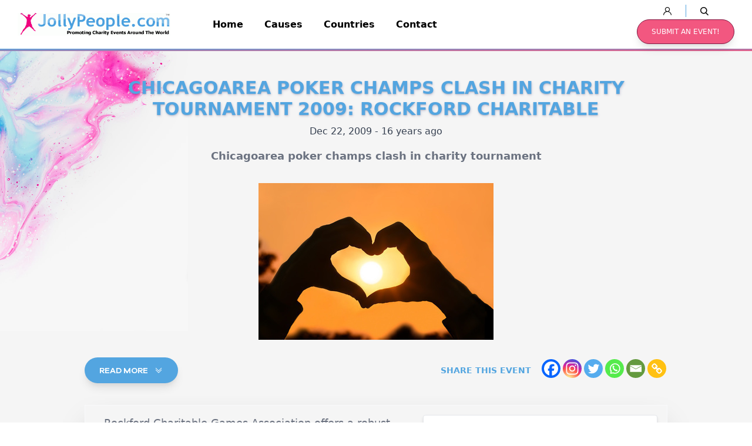

--- FILE ---
content_type: text/html; charset=UTF-8
request_url: https://jollypeople.com/event/chicagoarea-poker-champs-clash-in-charity-tournament-2009-rockford-charitable
body_size: 21134
content:
<!DOCTYPE html>
<html lang="en-US">
<head>
  <meta charset="UTF-8">
  <meta name="viewport" content="width=device-width, initial-scale=1.0, maximum-scale=1.0">
  <link rel="profile" href="//gmpg.org/xfn/11">
  <meta name='robots' content='index, follow, max-image-preview:large, max-snippet:-1, max-video-preview:-1' />
<link rel="dns-prefetch" href="//fonts.googleapis.com">
<link rel="dns-prefetch" href="//s.w.org">

	<!-- This site is optimized with the Yoast SEO plugin v22.2 - https://yoast.com/wordpress/plugins/seo/ -->
	<title>Chicagoarea Poker Champs Clash In Charity Tournament 2009: Rockford Charitable - JollyPeople.Com</title>
	<link rel="canonical" href="https://jollypeople.com/event/chicagoarea-poker-champs-clash-in-charity-tournament-2009-rockford-charitable" />
	<meta property="og:locale" content="en_US" />
	<meta property="og:type" content="article" />
	<meta property="og:title" content="Chicagoarea Poker Champs Clash In Charity Tournament 2009: Rockford Charitable - JollyPeople.Com" />
	<meta property="og:description" content="Chicagoarea poker champs clash in charity tournament" />
	<meta property="og:url" content="https://jollypeople.com/event/chicagoarea-poker-champs-clash-in-charity-tournament-2009-rockford-charitable" />
	<meta property="og:site_name" content="JollyPeople.Com" />
	<meta property="article:modified_time" content="2023-02-14T05:38:17+00:00" />
	<meta name="twitter:card" content="summary_large_image" />
	<meta name="twitter:site" content="@atjollypeople" />
	<meta name="twitter:label1" content="Est. reading time" />
	<meta name="twitter:data1" content="1 minute" />
	<script type="application/ld+json" class="yoast-schema-graph">{"@context":"https://schema.org","@graph":[{"@type":"WebPage","@id":"https://jollypeople.com/event/chicagoarea-poker-champs-clash-in-charity-tournament-2009-rockford-charitable","url":"https://jollypeople.com/event/chicagoarea-poker-champs-clash-in-charity-tournament-2009-rockford-charitable","name":"Chicagoarea Poker Champs Clash In Charity Tournament 2009: Rockford Charitable - JollyPeople.Com","isPartOf":{"@id":"https://jollypeople.com/#website"},"datePublished":"2021-12-22T12:09:04+00:00","dateModified":"2023-02-14T05:38:17+00:00","breadcrumb":{"@id":"https://jollypeople.com/event/chicagoarea-poker-champs-clash-in-charity-tournament-2009-rockford-charitable#breadcrumb"},"inLanguage":"en-US","potentialAction":[{"@type":"ReadAction","target":["https://jollypeople.com/event/chicagoarea-poker-champs-clash-in-charity-tournament-2009-rockford-charitable"]}]},{"@type":"BreadcrumbList","@id":"https://jollypeople.com/event/chicagoarea-poker-champs-clash-in-charity-tournament-2009-rockford-charitable#breadcrumb","itemListElement":[{"@type":"ListItem","position":1,"name":"Home","item":"https://jollypeople.com/"},{"@type":"ListItem","position":2,"name":"Events","item":"https://jollypeople.com/event"},{"@type":"ListItem","position":3,"name":"Chicagoarea Poker Champs Clash In Charity Tournament 2009: Rockford Charitable"}]},{"@type":"WebSite","@id":"https://jollypeople.com/#website","url":"https://jollypeople.com/","name":"JollyPeople.Com","description":"","publisher":{"@id":"https://jollypeople.com/#organization"},"potentialAction":[{"@type":"SearchAction","target":{"@type":"EntryPoint","urlTemplate":"https://jollypeople.com/?s={search_term_string}"},"query-input":"required name=search_term_string"}],"inLanguage":"en-US"},{"@type":"Organization","@id":"https://jollypeople.com/#organization","name":"JollyPeople.Com","url":"https://jollypeople.com/","logo":{"@type":"ImageObject","inLanguage":"en-US","@id":"https://jollypeople.com/#/schema/logo/image/","url":"https://static.jollypeople.com/2022/06/cropped-cropped-logo.gif","contentUrl":"https://static.jollypeople.com/2022/06/cropped-cropped-logo.gif","width":465,"height":71,"caption":"JollyPeople.Com"},"image":{"@id":"https://jollypeople.com/#/schema/logo/image/"},"sameAs":["https://twitter.com/atjollypeople"]}]}</script>
	<!-- / Yoast SEO plugin. -->


<link rel='dns-prefetch' href='//cdnjs.cloudflare.com' />
<link rel='dns-prefetch' href='//fonts.googleapis.com' />
<link rel="alternate" type="application/rss+xml" title="JollyPeople.Com &raquo; Feed" href="https://jollypeople.com/feed" />
<link rel="alternate" type="application/rss+xml" title="JollyPeople.Com &raquo; Comments Feed" href="https://jollypeople.com/comments/feed" />
		<!-- This site uses the Google Analytics by MonsterInsights plugin v8.25.0 - Using Analytics tracking - https://www.monsterinsights.com/ -->
							<script src="//www.googletagmanager.com/gtag/js?id=G-93FG8RPYSN"  data-cfasync="false" data-wpfc-render="false" type="text/javascript" async></script>
			<script data-cfasync="false" data-wpfc-render="false" type="text/javascript">
				var mi_version = '8.25.0';
				var mi_track_user = true;
				var mi_no_track_reason = '';
								var MonsterInsightsDefaultLocations = {"page_location":"https:\/\/jollypeople.com\/event\/chicagoarea-poker-champs-clash-in-charity-tournament-2009-rockford-charitable\/"};
				if ( typeof MonsterInsightsPrivacyGuardFilter === 'function' ) {
					var MonsterInsightsLocations = (typeof MonsterInsightsExcludeQuery === 'object') ? MonsterInsightsPrivacyGuardFilter( MonsterInsightsExcludeQuery ) : MonsterInsightsPrivacyGuardFilter( MonsterInsightsDefaultLocations );
				} else {
					var MonsterInsightsLocations = (typeof MonsterInsightsExcludeQuery === 'object') ? MonsterInsightsExcludeQuery : MonsterInsightsDefaultLocations;
				}

								var disableStrs = [
										'ga-disable-G-93FG8RPYSN',
									];

				/* Function to detect opted out users */
				function __gtagTrackerIsOptedOut() {
					for (var index = 0; index < disableStrs.length; index++) {
						if (document.cookie.indexOf(disableStrs[index] + '=true') > -1) {
							return true;
						}
					}

					return false;
				}

				/* Disable tracking if the opt-out cookie exists. */
				if (__gtagTrackerIsOptedOut()) {
					for (var index = 0; index < disableStrs.length; index++) {
						window[disableStrs[index]] = true;
					}
				}

				/* Opt-out function */
				function __gtagTrackerOptout() {
					for (var index = 0; index < disableStrs.length; index++) {
						document.cookie = disableStrs[index] + '=true; expires=Thu, 31 Dec 2099 23:59:59 UTC; path=/';
						window[disableStrs[index]] = true;
					}
				}

				if ('undefined' === typeof gaOptout) {
					function gaOptout() {
						__gtagTrackerOptout();
					}
				}
								window.dataLayer = window.dataLayer || [];

				window.MonsterInsightsDualTracker = {
					helpers: {},
					trackers: {},
				};
				if (mi_track_user) {
					function __gtagDataLayer() {
						dataLayer.push(arguments);
					}

					function __gtagTracker(type, name, parameters) {
						if (!parameters) {
							parameters = {};
						}

						if (parameters.send_to) {
							__gtagDataLayer.apply(null, arguments);
							return;
						}

						if (type === 'event') {
														parameters.send_to = monsterinsights_frontend.v4_id;
							var hookName = name;
							if (typeof parameters['event_category'] !== 'undefined') {
								hookName = parameters['event_category'] + ':' + name;
							}

							if (typeof MonsterInsightsDualTracker.trackers[hookName] !== 'undefined') {
								MonsterInsightsDualTracker.trackers[hookName](parameters);
							} else {
								__gtagDataLayer('event', name, parameters);
							}
							
						} else {
							__gtagDataLayer.apply(null, arguments);
						}
					}

					__gtagTracker('js', new Date());
					__gtagTracker('set', {
						'developer_id.dZGIzZG': true,
											});
					if ( MonsterInsightsLocations.page_location ) {
						__gtagTracker('set', MonsterInsightsLocations);
					}
										__gtagTracker('config', 'G-93FG8RPYSN', {"forceSSL":"true","link_attribution":"true"} );
															window.gtag = __gtagTracker;										(function () {
						/* https://developers.google.com/analytics/devguides/collection/analyticsjs/ */
						/* ga and __gaTracker compatibility shim. */
						var noopfn = function () {
							return null;
						};
						var newtracker = function () {
							return new Tracker();
						};
						var Tracker = function () {
							return null;
						};
						var p = Tracker.prototype;
						p.get = noopfn;
						p.set = noopfn;
						p.send = function () {
							var args = Array.prototype.slice.call(arguments);
							args.unshift('send');
							__gaTracker.apply(null, args);
						};
						var __gaTracker = function () {
							var len = arguments.length;
							if (len === 0) {
								return;
							}
							var f = arguments[len - 1];
							if (typeof f !== 'object' || f === null || typeof f.hitCallback !== 'function') {
								if ('send' === arguments[0]) {
									var hitConverted, hitObject = false, action;
									if ('event' === arguments[1]) {
										if ('undefined' !== typeof arguments[3]) {
											hitObject = {
												'eventAction': arguments[3],
												'eventCategory': arguments[2],
												'eventLabel': arguments[4],
												'value': arguments[5] ? arguments[5] : 1,
											}
										}
									}
									if ('pageview' === arguments[1]) {
										if ('undefined' !== typeof arguments[2]) {
											hitObject = {
												'eventAction': 'page_view',
												'page_path': arguments[2],
											}
										}
									}
									if (typeof arguments[2] === 'object') {
										hitObject = arguments[2];
									}
									if (typeof arguments[5] === 'object') {
										Object.assign(hitObject, arguments[5]);
									}
									if ('undefined' !== typeof arguments[1].hitType) {
										hitObject = arguments[1];
										if ('pageview' === hitObject.hitType) {
											hitObject.eventAction = 'page_view';
										}
									}
									if (hitObject) {
										action = 'timing' === arguments[1].hitType ? 'timing_complete' : hitObject.eventAction;
										hitConverted = mapArgs(hitObject);
										__gtagTracker('event', action, hitConverted);
									}
								}
								return;
							}

							function mapArgs(args) {
								var arg, hit = {};
								var gaMap = {
									'eventCategory': 'event_category',
									'eventAction': 'event_action',
									'eventLabel': 'event_label',
									'eventValue': 'event_value',
									'nonInteraction': 'non_interaction',
									'timingCategory': 'event_category',
									'timingVar': 'name',
									'timingValue': 'value',
									'timingLabel': 'event_label',
									'page': 'page_path',
									'location': 'page_location',
									'title': 'page_title',
									'referrer' : 'page_referrer',
								};
								for (arg in args) {
																		if (!(!args.hasOwnProperty(arg) || !gaMap.hasOwnProperty(arg))) {
										hit[gaMap[arg]] = args[arg];
									} else {
										hit[arg] = args[arg];
									}
								}
								return hit;
							}

							try {
								f.hitCallback();
							} catch (ex) {
							}
						};
						__gaTracker.create = newtracker;
						__gaTracker.getByName = newtracker;
						__gaTracker.getAll = function () {
							return [];
						};
						__gaTracker.remove = noopfn;
						__gaTracker.loaded = true;
						window['__gaTracker'] = __gaTracker;
					})();
									} else {
										console.log("");
					(function () {
						function __gtagTracker() {
							return null;
						}

						window['__gtagTracker'] = __gtagTracker;
						window['gtag'] = __gtagTracker;
					})();
									}
			</script>
				<!-- / Google Analytics by MonsterInsights -->
		<script type="text/javascript">
/* <![CDATA[ */
window._wpemojiSettings = {"baseUrl":"https:\/\/s.w.org\/images\/core\/emoji\/14.0.0\/72x72\/","ext":".png","svgUrl":"https:\/\/s.w.org\/images\/core\/emoji\/14.0.0\/svg\/","svgExt":".svg","source":{"concatemoji":"https:\/\/jollypeople.com\/wp-includes\/js\/wp-emoji-release.min.js?ver=6.4.3"}};
/*! This file is auto-generated */
!function(i,n){var o,s,e;function c(e){try{var t={supportTests:e,timestamp:(new Date).valueOf()};sessionStorage.setItem(o,JSON.stringify(t))}catch(e){}}function p(e,t,n){e.clearRect(0,0,e.canvas.width,e.canvas.height),e.fillText(t,0,0);var t=new Uint32Array(e.getImageData(0,0,e.canvas.width,e.canvas.height).data),r=(e.clearRect(0,0,e.canvas.width,e.canvas.height),e.fillText(n,0,0),new Uint32Array(e.getImageData(0,0,e.canvas.width,e.canvas.height).data));return t.every(function(e,t){return e===r[t]})}function u(e,t,n){switch(t){case"flag":return n(e,"\ud83c\udff3\ufe0f\u200d\u26a7\ufe0f","\ud83c\udff3\ufe0f\u200b\u26a7\ufe0f")?!1:!n(e,"\ud83c\uddfa\ud83c\uddf3","\ud83c\uddfa\u200b\ud83c\uddf3")&&!n(e,"\ud83c\udff4\udb40\udc67\udb40\udc62\udb40\udc65\udb40\udc6e\udb40\udc67\udb40\udc7f","\ud83c\udff4\u200b\udb40\udc67\u200b\udb40\udc62\u200b\udb40\udc65\u200b\udb40\udc6e\u200b\udb40\udc67\u200b\udb40\udc7f");case"emoji":return!n(e,"\ud83e\udef1\ud83c\udffb\u200d\ud83e\udef2\ud83c\udfff","\ud83e\udef1\ud83c\udffb\u200b\ud83e\udef2\ud83c\udfff")}return!1}function f(e,t,n){var r="undefined"!=typeof WorkerGlobalScope&&self instanceof WorkerGlobalScope?new OffscreenCanvas(300,150):i.createElement("canvas"),a=r.getContext("2d",{willReadFrequently:!0}),o=(a.textBaseline="top",a.font="600 32px Arial",{});return e.forEach(function(e){o[e]=t(a,e,n)}),o}function t(e){var t=i.createElement("script");t.src=e,t.defer=!0,i.head.appendChild(t)}"undefined"!=typeof Promise&&(o="wpEmojiSettingsSupports",s=["flag","emoji"],n.supports={everything:!0,everythingExceptFlag:!0},e=new Promise(function(e){i.addEventListener("DOMContentLoaded",e,{once:!0})}),new Promise(function(t){var n=function(){try{var e=JSON.parse(sessionStorage.getItem(o));if("object"==typeof e&&"number"==typeof e.timestamp&&(new Date).valueOf()<e.timestamp+604800&&"object"==typeof e.supportTests)return e.supportTests}catch(e){}return null}();if(!n){if("undefined"!=typeof Worker&&"undefined"!=typeof OffscreenCanvas&&"undefined"!=typeof URL&&URL.createObjectURL&&"undefined"!=typeof Blob)try{var e="postMessage("+f.toString()+"("+[JSON.stringify(s),u.toString(),p.toString()].join(",")+"));",r=new Blob([e],{type:"text/javascript"}),a=new Worker(URL.createObjectURL(r),{name:"wpTestEmojiSupports"});return void(a.onmessage=function(e){c(n=e.data),a.terminate(),t(n)})}catch(e){}c(n=f(s,u,p))}t(n)}).then(function(e){for(var t in e)n.supports[t]=e[t],n.supports.everything=n.supports.everything&&n.supports[t],"flag"!==t&&(n.supports.everythingExceptFlag=n.supports.everythingExceptFlag&&n.supports[t]);n.supports.everythingExceptFlag=n.supports.everythingExceptFlag&&!n.supports.flag,n.DOMReady=!1,n.readyCallback=function(){n.DOMReady=!0}}).then(function(){return e}).then(function(){var e;n.supports.everything||(n.readyCallback(),(e=n.source||{}).concatemoji?t(e.concatemoji):e.wpemoji&&e.twemoji&&(t(e.twemoji),t(e.wpemoji)))}))}((window,document),window._wpemojiSettings);
/* ]]> */
</script>
<style id='wp-emoji-styles-inline-css' type='text/css'>

	img.wp-smiley, img.emoji {
		display: inline !important;
		border: none !important;
		box-shadow: none !important;
		height: 1em !important;
		width: 1em !important;
		margin: 0 0.07em !important;
		vertical-align: -0.1em !important;
		background: none !important;
		padding: 0 !important;
	}
</style>
<link rel='stylesheet' id='wp-block-library-css' href='https://jollypeople.com/wp-includes/css/dist/block-library/style.min.css?ver=0234d0a7685aefa6fd06041fbd602928' type='text/css' media='all' />
<style id='wp-block-library-theme-inline-css' type='text/css'>
.wp-block-audio figcaption{color:#555;font-size:13px;text-align:center}.is-dark-theme .wp-block-audio figcaption{color:hsla(0,0%,100%,.65)}.wp-block-audio{margin:0 0 1em}.wp-block-code{border:1px solid #ccc;border-radius:4px;font-family:Menlo,Consolas,monaco,monospace;padding:.8em 1em}.wp-block-embed figcaption{color:#555;font-size:13px;text-align:center}.is-dark-theme .wp-block-embed figcaption{color:hsla(0,0%,100%,.65)}.wp-block-embed{margin:0 0 1em}.blocks-gallery-caption{color:#555;font-size:13px;text-align:center}.is-dark-theme .blocks-gallery-caption{color:hsla(0,0%,100%,.65)}.wp-block-image figcaption{color:#555;font-size:13px;text-align:center}.is-dark-theme .wp-block-image figcaption{color:hsla(0,0%,100%,.65)}.wp-block-image{margin:0 0 1em}.wp-block-pullquote{border-bottom:4px solid;border-top:4px solid;color:currentColor;margin-bottom:1.75em}.wp-block-pullquote cite,.wp-block-pullquote footer,.wp-block-pullquote__citation{color:currentColor;font-size:.8125em;font-style:normal;text-transform:uppercase}.wp-block-quote{border-left:.25em solid;margin:0 0 1.75em;padding-left:1em}.wp-block-quote cite,.wp-block-quote footer{color:currentColor;font-size:.8125em;font-style:normal;position:relative}.wp-block-quote.has-text-align-right{border-left:none;border-right:.25em solid;padding-left:0;padding-right:1em}.wp-block-quote.has-text-align-center{border:none;padding-left:0}.wp-block-quote.is-large,.wp-block-quote.is-style-large,.wp-block-quote.is-style-plain{border:none}.wp-block-search .wp-block-search__label{font-weight:700}.wp-block-search__button{border:1px solid #ccc;padding:.375em .625em}:where(.wp-block-group.has-background){padding:1.25em 2.375em}.wp-block-separator.has-css-opacity{opacity:.4}.wp-block-separator{border:none;border-bottom:2px solid;margin-left:auto;margin-right:auto}.wp-block-separator.has-alpha-channel-opacity{opacity:1}.wp-block-separator:not(.is-style-wide):not(.is-style-dots){width:100px}.wp-block-separator.has-background:not(.is-style-dots){border-bottom:none;height:1px}.wp-block-separator.has-background:not(.is-style-wide):not(.is-style-dots){height:2px}.wp-block-table{margin:0 0 1em}.wp-block-table td,.wp-block-table th{word-break:normal}.wp-block-table figcaption{color:#555;font-size:13px;text-align:center}.is-dark-theme .wp-block-table figcaption{color:hsla(0,0%,100%,.65)}.wp-block-video figcaption{color:#555;font-size:13px;text-align:center}.is-dark-theme .wp-block-video figcaption{color:hsla(0,0%,100%,.65)}.wp-block-video{margin:0 0 1em}.wp-block-template-part.has-background{margin-bottom:0;margin-top:0;padding:1.25em 2.375em}
</style>
<link rel='stylesheet' id='humani-gutenberg-blocks-css' href='https://jollypeople.com/wp-content/themes/humani/assets/css/base/gutenberg-blocks.css?ver=309709325cbd19ab83ed5ecbb9e1854c' type='text/css' media='all' />
<link rel='stylesheet' id='fontawesome-free-css' href='https://jollypeople.com/wp-content/plugins/getwid/vendors/fontawesome-free/css/all.min.css?ver=0c485c14d2ce75fb9a03ba7cf22bc58c' type='text/css' media='all' />
<link rel='stylesheet' id='slick-css' href='https://jollypeople.com/wp-content/plugins/getwid/vendors/slick/slick/slick.min.css?ver=5fdf333ea0de9629686451003fdf02a5' type='text/css' media='all' />
<link rel='stylesheet' id='slick-theme-css' href='https://jollypeople.com/wp-content/plugins/getwid/vendors/slick/slick/slick-theme.min.css?ver=3d2cb160f9d07cad3d290ecd0850504a' type='text/css' media='all' />
<link rel='stylesheet' id='fancybox-css' href='https://jollypeople.com/wp-content/plugins/getwid/vendors/fancybox/jquery.fancybox.min.css?ver=a2d42584292f64c5827e8b67b1b38726' type='text/css' media='all' />
<link rel='stylesheet' id='getwid-blocks-css' href='https://jollypeople.com/wp-content/plugins/getwid/assets/css/blocks.style.css?ver=ffb9ec59e19010ae4fdb14bb2bc84ef3' type='text/css' media='all' />
<style id='getwid-blocks-inline-css' type='text/css'>
.wp-block-getwid-section .wp-block-getwid-section__wrapper .wp-block-getwid-section__inner-wrapper{max-width: 980px;}
</style>
<style id='classic-theme-styles-inline-css' type='text/css'>
/*! This file is auto-generated */
.wp-block-button__link{color:#fff;background-color:#32373c;border-radius:9999px;box-shadow:none;text-decoration:none;padding:calc(.667em + 2px) calc(1.333em + 2px);font-size:1.125em}.wp-block-file__button{background:#32373c;color:#fff;text-decoration:none}
</style>
<style id='global-styles-inline-css' type='text/css'>
body{--wp--preset--color--black: #000000;--wp--preset--color--cyan-bluish-gray: #abb8c3;--wp--preset--color--white: #ffffff;--wp--preset--color--pale-pink: #f78da7;--wp--preset--color--vivid-red: #cf2e2e;--wp--preset--color--luminous-vivid-orange: #ff6900;--wp--preset--color--luminous-vivid-amber: #fcb900;--wp--preset--color--light-green-cyan: #7bdcb5;--wp--preset--color--vivid-green-cyan: #00d084;--wp--preset--color--pale-cyan-blue: #8ed1fc;--wp--preset--color--vivid-cyan-blue: #0693e3;--wp--preset--color--vivid-purple: #9b51e0;--wp--preset--gradient--vivid-cyan-blue-to-vivid-purple: linear-gradient(135deg,rgba(6,147,227,1) 0%,rgb(155,81,224) 100%);--wp--preset--gradient--light-green-cyan-to-vivid-green-cyan: linear-gradient(135deg,rgb(122,220,180) 0%,rgb(0,208,130) 100%);--wp--preset--gradient--luminous-vivid-amber-to-luminous-vivid-orange: linear-gradient(135deg,rgba(252,185,0,1) 0%,rgba(255,105,0,1) 100%);--wp--preset--gradient--luminous-vivid-orange-to-vivid-red: linear-gradient(135deg,rgba(255,105,0,1) 0%,rgb(207,46,46) 100%);--wp--preset--gradient--very-light-gray-to-cyan-bluish-gray: linear-gradient(135deg,rgb(238,238,238) 0%,rgb(169,184,195) 100%);--wp--preset--gradient--cool-to-warm-spectrum: linear-gradient(135deg,rgb(74,234,220) 0%,rgb(151,120,209) 20%,rgb(207,42,186) 40%,rgb(238,44,130) 60%,rgb(251,105,98) 80%,rgb(254,248,76) 100%);--wp--preset--gradient--blush-light-purple: linear-gradient(135deg,rgb(255,206,236) 0%,rgb(152,150,240) 100%);--wp--preset--gradient--blush-bordeaux: linear-gradient(135deg,rgb(254,205,165) 0%,rgb(254,45,45) 50%,rgb(107,0,62) 100%);--wp--preset--gradient--luminous-dusk: linear-gradient(135deg,rgb(255,203,112) 0%,rgb(199,81,192) 50%,rgb(65,88,208) 100%);--wp--preset--gradient--pale-ocean: linear-gradient(135deg,rgb(255,245,203) 0%,rgb(182,227,212) 50%,rgb(51,167,181) 100%);--wp--preset--gradient--electric-grass: linear-gradient(135deg,rgb(202,248,128) 0%,rgb(113,206,126) 100%);--wp--preset--gradient--midnight: linear-gradient(135deg,rgb(2,3,129) 0%,rgb(40,116,252) 100%);--wp--preset--font-size--small: 14px;--wp--preset--font-size--medium: 23px;--wp--preset--font-size--large: 26px;--wp--preset--font-size--x-large: 42px;--wp--preset--font-size--normal: 16px;--wp--preset--font-size--huge: 37px;--wp--preset--spacing--20: 0.44rem;--wp--preset--spacing--30: 0.67rem;--wp--preset--spacing--40: 1rem;--wp--preset--spacing--50: 1.5rem;--wp--preset--spacing--60: 2.25rem;--wp--preset--spacing--70: 3.38rem;--wp--preset--spacing--80: 5.06rem;--wp--preset--shadow--natural: 6px 6px 9px rgba(0, 0, 0, 0.2);--wp--preset--shadow--deep: 12px 12px 50px rgba(0, 0, 0, 0.4);--wp--preset--shadow--sharp: 6px 6px 0px rgba(0, 0, 0, 0.2);--wp--preset--shadow--outlined: 6px 6px 0px -3px rgba(255, 255, 255, 1), 6px 6px rgba(0, 0, 0, 1);--wp--preset--shadow--crisp: 6px 6px 0px rgba(0, 0, 0, 1);}:where(.is-layout-flex){gap: 0.5em;}:where(.is-layout-grid){gap: 0.5em;}body .is-layout-flow > .alignleft{float: left;margin-inline-start: 0;margin-inline-end: 2em;}body .is-layout-flow > .alignright{float: right;margin-inline-start: 2em;margin-inline-end: 0;}body .is-layout-flow > .aligncenter{margin-left: auto !important;margin-right: auto !important;}body .is-layout-constrained > .alignleft{float: left;margin-inline-start: 0;margin-inline-end: 2em;}body .is-layout-constrained > .alignright{float: right;margin-inline-start: 2em;margin-inline-end: 0;}body .is-layout-constrained > .aligncenter{margin-left: auto !important;margin-right: auto !important;}body .is-layout-constrained > :where(:not(.alignleft):not(.alignright):not(.alignfull)){max-width: var(--wp--style--global--content-size);margin-left: auto !important;margin-right: auto !important;}body .is-layout-constrained > .alignwide{max-width: var(--wp--style--global--wide-size);}body .is-layout-flex{display: flex;}body .is-layout-flex{flex-wrap: wrap;align-items: center;}body .is-layout-flex > *{margin: 0;}body .is-layout-grid{display: grid;}body .is-layout-grid > *{margin: 0;}:where(.wp-block-columns.is-layout-flex){gap: 2em;}:where(.wp-block-columns.is-layout-grid){gap: 2em;}:where(.wp-block-post-template.is-layout-flex){gap: 1.25em;}:where(.wp-block-post-template.is-layout-grid){gap: 1.25em;}.has-black-color{color: var(--wp--preset--color--black) !important;}.has-cyan-bluish-gray-color{color: var(--wp--preset--color--cyan-bluish-gray) !important;}.has-white-color{color: var(--wp--preset--color--white) !important;}.has-pale-pink-color{color: var(--wp--preset--color--pale-pink) !important;}.has-vivid-red-color{color: var(--wp--preset--color--vivid-red) !important;}.has-luminous-vivid-orange-color{color: var(--wp--preset--color--luminous-vivid-orange) !important;}.has-luminous-vivid-amber-color{color: var(--wp--preset--color--luminous-vivid-amber) !important;}.has-light-green-cyan-color{color: var(--wp--preset--color--light-green-cyan) !important;}.has-vivid-green-cyan-color{color: var(--wp--preset--color--vivid-green-cyan) !important;}.has-pale-cyan-blue-color{color: var(--wp--preset--color--pale-cyan-blue) !important;}.has-vivid-cyan-blue-color{color: var(--wp--preset--color--vivid-cyan-blue) !important;}.has-vivid-purple-color{color: var(--wp--preset--color--vivid-purple) !important;}.has-black-background-color{background-color: var(--wp--preset--color--black) !important;}.has-cyan-bluish-gray-background-color{background-color: var(--wp--preset--color--cyan-bluish-gray) !important;}.has-white-background-color{background-color: var(--wp--preset--color--white) !important;}.has-pale-pink-background-color{background-color: var(--wp--preset--color--pale-pink) !important;}.has-vivid-red-background-color{background-color: var(--wp--preset--color--vivid-red) !important;}.has-luminous-vivid-orange-background-color{background-color: var(--wp--preset--color--luminous-vivid-orange) !important;}.has-luminous-vivid-amber-background-color{background-color: var(--wp--preset--color--luminous-vivid-amber) !important;}.has-light-green-cyan-background-color{background-color: var(--wp--preset--color--light-green-cyan) !important;}.has-vivid-green-cyan-background-color{background-color: var(--wp--preset--color--vivid-green-cyan) !important;}.has-pale-cyan-blue-background-color{background-color: var(--wp--preset--color--pale-cyan-blue) !important;}.has-vivid-cyan-blue-background-color{background-color: var(--wp--preset--color--vivid-cyan-blue) !important;}.has-vivid-purple-background-color{background-color: var(--wp--preset--color--vivid-purple) !important;}.has-black-border-color{border-color: var(--wp--preset--color--black) !important;}.has-cyan-bluish-gray-border-color{border-color: var(--wp--preset--color--cyan-bluish-gray) !important;}.has-white-border-color{border-color: var(--wp--preset--color--white) !important;}.has-pale-pink-border-color{border-color: var(--wp--preset--color--pale-pink) !important;}.has-vivid-red-border-color{border-color: var(--wp--preset--color--vivid-red) !important;}.has-luminous-vivid-orange-border-color{border-color: var(--wp--preset--color--luminous-vivid-orange) !important;}.has-luminous-vivid-amber-border-color{border-color: var(--wp--preset--color--luminous-vivid-amber) !important;}.has-light-green-cyan-border-color{border-color: var(--wp--preset--color--light-green-cyan) !important;}.has-vivid-green-cyan-border-color{border-color: var(--wp--preset--color--vivid-green-cyan) !important;}.has-pale-cyan-blue-border-color{border-color: var(--wp--preset--color--pale-cyan-blue) !important;}.has-vivid-cyan-blue-border-color{border-color: var(--wp--preset--color--vivid-cyan-blue) !important;}.has-vivid-purple-border-color{border-color: var(--wp--preset--color--vivid-purple) !important;}.has-vivid-cyan-blue-to-vivid-purple-gradient-background{background: var(--wp--preset--gradient--vivid-cyan-blue-to-vivid-purple) !important;}.has-light-green-cyan-to-vivid-green-cyan-gradient-background{background: var(--wp--preset--gradient--light-green-cyan-to-vivid-green-cyan) !important;}.has-luminous-vivid-amber-to-luminous-vivid-orange-gradient-background{background: var(--wp--preset--gradient--luminous-vivid-amber-to-luminous-vivid-orange) !important;}.has-luminous-vivid-orange-to-vivid-red-gradient-background{background: var(--wp--preset--gradient--luminous-vivid-orange-to-vivid-red) !important;}.has-very-light-gray-to-cyan-bluish-gray-gradient-background{background: var(--wp--preset--gradient--very-light-gray-to-cyan-bluish-gray) !important;}.has-cool-to-warm-spectrum-gradient-background{background: var(--wp--preset--gradient--cool-to-warm-spectrum) !important;}.has-blush-light-purple-gradient-background{background: var(--wp--preset--gradient--blush-light-purple) !important;}.has-blush-bordeaux-gradient-background{background: var(--wp--preset--gradient--blush-bordeaux) !important;}.has-luminous-dusk-gradient-background{background: var(--wp--preset--gradient--luminous-dusk) !important;}.has-pale-ocean-gradient-background{background: var(--wp--preset--gradient--pale-ocean) !important;}.has-electric-grass-gradient-background{background: var(--wp--preset--gradient--electric-grass) !important;}.has-midnight-gradient-background{background: var(--wp--preset--gradient--midnight) !important;}.has-small-font-size{font-size: var(--wp--preset--font-size--small) !important;}.has-medium-font-size{font-size: var(--wp--preset--font-size--medium) !important;}.has-large-font-size{font-size: var(--wp--preset--font-size--large) !important;}.has-x-large-font-size{font-size: var(--wp--preset--font-size--x-large) !important;}
.wp-block-navigation a:where(:not(.wp-element-button)){color: inherit;}
:where(.wp-block-post-template.is-layout-flex){gap: 1.25em;}:where(.wp-block-post-template.is-layout-grid){gap: 1.25em;}
:where(.wp-block-columns.is-layout-flex){gap: 2em;}:where(.wp-block-columns.is-layout-grid){gap: 2em;}
.wp-block-pullquote{font-size: 1.5em;line-height: 1.6;}
</style>
<link rel='stylesheet' id='rs-plugin-settings-css' href='https://jollypeople.com/wp-content/plugins/revslider/public/assets/css/rs6.css?ver=614e7805d92c4702107d8a472080102d' type='text/css' media='all' />
<style id='rs-plugin-settings-inline-css' type='text/css'>
#rs-demo-id {}
</style>
<link rel='stylesheet' id='humani-style-css' href='https://jollypeople.com/wp-content/themes/humani/style.css?ver=a1b8658bcb7dc5c392d7a38fd0de0c78' type='text/css' media='all' />
<link rel='stylesheet' id='humani-fonts-css' href='//fonts.googleapis.com/css?family=Josefin+Sans:400,400i,600,700&#038;subset=latin%2Clatin-ext&#038;display=swap' type='text/css' media='all' />
<link rel='stylesheet' id='heateor_sss_frontend_css-css' href='https://jollypeople.com/wp-content/plugins/sassy-social-share/public/css/sassy-social-share-public.css?ver=1b97775b3c1464101d0b61fd525778be' type='text/css' media='all' />
<style id='heateor_sss_frontend_css-inline-css' type='text/css'>
.heateor_sss_button_instagram span.heateor_sss_svg,a.heateor_sss_instagram span.heateor_sss_svg{background:radial-gradient(circle at 30% 107%,#fdf497 0,#fdf497 5%,#fd5949 45%,#d6249f 60%,#285aeb 90%)}.heateor_sss_horizontal_sharing .heateor_sss_svg,.heateor_sss_standard_follow_icons_container .heateor_sss_svg{color:#fff;border-width:0px;border-style:solid;border-color:transparent}.heateor_sss_horizontal_sharing .heateorSssTCBackground{color:#666}.heateor_sss_horizontal_sharing span.heateor_sss_svg:hover,.heateor_sss_standard_follow_icons_container span.heateor_sss_svg:hover{border-color:transparent;}.heateor_sss_vertical_sharing span.heateor_sss_svg,.heateor_sss_floating_follow_icons_container span.heateor_sss_svg{color:#fff;border-width:0px;border-style:solid;border-color:transparent;}.heateor_sss_vertical_sharing .heateorSssTCBackground{color:#666;}.heateor_sss_vertical_sharing span.heateor_sss_svg:hover,.heateor_sss_floating_follow_icons_container span.heateor_sss_svg:hover{border-color:transparent;}@media screen and (max-width:783px) {.heateor_sss_vertical_sharing{display:none!important}}
</style>
<link rel='stylesheet' id='searchwp-forms-css' href='https://jollypeople.com/wp-content/plugins/searchwp/assets/css/frontend/search-forms.css?ver=2ad41791f051080014fa54b422ce8e9b' type='text/css' media='all' />
<link rel='stylesheet' id='jollypress-css' href='https://jollypeople.com/wp-content/themes/jollypress/style.css?ver=a5477b25a260ebdb8dd440696db4f90c' type='text/css' media='all' />
<link rel='stylesheet' id='jollypress-theme-css' href='https://jollypeople.com/wp-content/themes/jollypress/css/theme.css?ver=518a62bf0d4b9d198e843dd64e5e6a7e' type='text/css' media='all' />
<script type="text/javascript" src="https://jollypeople.com/wp-content/plugins/google-analytics-for-wordpress/assets/js/frontend-gtag.min.js?ver=9593c634b81c031342cbe0fa03903d47" id="monsterinsights-frontend-script-js"></script>
<script data-cfasync="false" data-wpfc-render="false" type="text/javascript" id='monsterinsights-frontend-script-js-extra'>/* <![CDATA[ */
var monsterinsights_frontend = {"js_events_tracking":"true","download_extensions":"doc,pdf,ppt,zip,xls,docx,pptx,xlsx","inbound_paths":"[{\"path\":\"\\\/go\\\/\",\"label\":\"affiliate\"},{\"path\":\"\\\/recommend\\\/\",\"label\":\"affiliate\"}]","home_url":"https:\/\/jollypeople.com","hash_tracking":"false","v4_id":"G-93FG8RPYSN"};/* ]]> */
</script>
<script type="text/javascript" src="https://jollypeople.com/wp-includes/js/jquery/jquery.min.js?ver=826eb77e86b02ab7724fe3d0141ff87c" id="jquery-core-js"></script>
<script type="text/javascript" src="https://jollypeople.com/wp-includes/js/jquery/jquery-migrate.min.js?ver=9ffeb32e2d9efbf8f70caabded242267" id="jquery-migrate-js"></script>
<script type="text/javascript" src="https://jollypeople.com/wp-content/plugins/revslider/public/assets/js/rbtools.min.js?ver=04f0a5790668162c9241bfd598d6400c" id="tp-tools-js"></script>
<script type="text/javascript" src="https://jollypeople.com/wp-content/plugins/revslider/public/assets/js/rs6.min.js?ver=3fb3e6ddca8e7e7e2c17e90d3dd13c76" id="revmin-js"></script>
<link rel="https://api.w.org/" href="https://jollypeople.com/wp-json/" /><link rel="EditURI" type="application/rsd+xml" title="RSD" href="https://jollypeople.com/xmlrpc.php?rsd" />
<meta name="generator" content="WordPress 6.4.3" />
<link rel='shortlink' href='https://jollypeople.com/?p=25904' />
<link rel="alternate" type="application/json+oembed" href="https://jollypeople.com/wp-json/oembed/1.0/embed?url=https%3A%2F%2Fjollypeople.com%2Fevent%2Fchicagoarea-poker-champs-clash-in-charity-tournament-2009-rockford-charitable" />
<link rel="alternate" type="text/xml+oembed" href="https://jollypeople.com/wp-json/oembed/1.0/embed?url=https%3A%2F%2Fjollypeople.com%2Fevent%2Fchicagoarea-poker-champs-clash-in-charity-tournament-2009-rockford-charitable&#038;format=xml" />
<meta name="generator" content="Powered by Slider Revolution 6.4.11 - responsive, Mobile-Friendly Slider Plugin for WordPress with comfortable drag and drop interface." />
<style id="uagb-style-frontend-25904">.uag-blocks-common-selector{z-index:var(--z-index-desktop) !important}@media (max-width: 976px){.uag-blocks-common-selector{z-index:var(--z-index-tablet) !important}}@media (max-width: 767px){.uag-blocks-common-selector{z-index:var(--z-index-mobile) !important}}
</style><script type="text/javascript">function setREVStartSize(e){
			//window.requestAnimationFrame(function() {				 
				window.RSIW = window.RSIW===undefined ? window.innerWidth : window.RSIW;	
				window.RSIH = window.RSIH===undefined ? window.innerHeight : window.RSIH;	
				try {								
					var pw = document.getElementById(e.c).parentNode.offsetWidth,
						newh;
					pw = pw===0 || isNaN(pw) ? window.RSIW : pw;
					e.tabw = e.tabw===undefined ? 0 : parseInt(e.tabw);
					e.thumbw = e.thumbw===undefined ? 0 : parseInt(e.thumbw);
					e.tabh = e.tabh===undefined ? 0 : parseInt(e.tabh);
					e.thumbh = e.thumbh===undefined ? 0 : parseInt(e.thumbh);
					e.tabhide = e.tabhide===undefined ? 0 : parseInt(e.tabhide);
					e.thumbhide = e.thumbhide===undefined ? 0 : parseInt(e.thumbhide);
					e.mh = e.mh===undefined || e.mh=="" || e.mh==="auto" ? 0 : parseInt(e.mh,0);		
					if(e.layout==="fullscreen" || e.l==="fullscreen") 						
						newh = Math.max(e.mh,window.RSIH);					
					else{					
						e.gw = Array.isArray(e.gw) ? e.gw : [e.gw];
						for (var i in e.rl) if (e.gw[i]===undefined || e.gw[i]===0) e.gw[i] = e.gw[i-1];					
						e.gh = e.el===undefined || e.el==="" || (Array.isArray(e.el) && e.el.length==0)? e.gh : e.el;
						e.gh = Array.isArray(e.gh) ? e.gh : [e.gh];
						for (var i in e.rl) if (e.gh[i]===undefined || e.gh[i]===0) e.gh[i] = e.gh[i-1];
											
						var nl = new Array(e.rl.length),
							ix = 0,						
							sl;					
						e.tabw = e.tabhide>=pw ? 0 : e.tabw;
						e.thumbw = e.thumbhide>=pw ? 0 : e.thumbw;
						e.tabh = e.tabhide>=pw ? 0 : e.tabh;
						e.thumbh = e.thumbhide>=pw ? 0 : e.thumbh;					
						for (var i in e.rl) nl[i] = e.rl[i]<window.RSIW ? 0 : e.rl[i];
						sl = nl[0];									
						for (var i in nl) if (sl>nl[i] && nl[i]>0) { sl = nl[i]; ix=i;}															
						var m = pw>(e.gw[ix]+e.tabw+e.thumbw) ? 1 : (pw-(e.tabw+e.thumbw)) / (e.gw[ix]);					
						newh =  (e.gh[ix] * m) + (e.tabh + e.thumbh);
					}				
					if(window.rs_init_css===undefined) window.rs_init_css = document.head.appendChild(document.createElement("style"));					
					document.getElementById(e.c).height = newh+"px";
					window.rs_init_css.innerHTML += "#"+e.c+"_wrapper { height: "+newh+"px }";				
				} catch(e){
					console.log("Failure at Presize of Slider:" + e)
				}					   
			//});
		  };</script>
  <link rel="stylesheet" href="https://maxst.icons8.com/vue-static/landings/line-awesome/line-awesome/1.3.0/css/line-awesome.min.css">
  
    
</head>
<body class="event-template-default single single-event postid-25904 wp-custom-logo wp-embed-responsive jollypress  chrome humani-theme no-wc-breadcrumb">

<div id="page" class="hfeed site">
  <header id="masthead" class="site-header header-1" role="banner">
    <div class="header-container">
        <div class="container header-main">
            <div class="header-left">
                        <div class="site-branding">
            <a href="https://jollypeople.com/" class="custom-logo-link" rel="home"><img width="465" height="71" src="https://static.jollypeople.com/2022/06/cropped-cropped-logo.gif" class="custom-logo" alt="JollyPeople.Com" decoding="async" /></a>        <div class="site-branding-text">
                            <p class="site-title"><a href="https://jollypeople.com/"
                                         rel="home">JollyPeople.Com</a></p>
            
                    </div><!-- .site-branding-text -->
                </div>
                                    <a href="#" class="menu-mobile-nav-button">
				<span
                        class="toggle-text screen-reader-text">Menu</span>
                <i class="humani-icon-bars"></i>
            </a>
                        </div>
            <div class="header-center">
                        <nav class="main-navigation" role="navigation"
             aria-label="Primary Navigation">
            <div class="primary-navigation"><ul id="menu-main-menu" class="menu"><li id="menu-item-71529" class="menu-item menu-item-type-post_type menu-item-object-page menu-item-home menu-item-71529"><a href="https://jollypeople.com/">Home</a></li>
<li id="menu-item-71530" class="menu-item menu-item-type-post_type menu-item-object-page menu-item-71530"><a href="https://jollypeople.com/causes">Causes</a></li>
<li id="menu-item-71531" class="menu-item menu-item-type-post_type menu-item-object-page menu-item-71531"><a href="https://jollypeople.com/countries">Countries</a></li>
<li id="menu-item-12592" class="menu-item menu-item-type-post_type menu-item-object-page menu-item-12592"><a href="https://jollypeople.com/contact-us">Contact</a></li>
</ul></div>        </nav>
                    </div>
            <div class="flex flex-col header-right desktop-hide-down">
                <div class="elementor-header-group-wrapper">
                    <div class="header-group-action">
                              <div class="site-header-account">
        <a href="https://jollypeople.com/wp-login.php">
          <i class="humani-icon-user-2"></i>
        </a>
        <div class="account-dropdown">

        </div>
      </div>
              <div class="site-header-search">
            <a href="#" class="button-search-popup"><i class="humani-icon-search"></i></a>
        </div>
                            </div>
                </div>
                <div class="relative flex items-center w-full jp-action">
                    <a href="/submit-event/" class="px-6 py-3 text-xs text-white uppercase transition duration-300 ease-in-out border border-pink-900 rounded-full shadow-lg bg-pink-jolly hover:bg-pink-300 hover:border-gray-400">Submit An Event!</a>
                </div>
            </div>
        </div>
    </div>
</header><!-- #masthead -->
<section id="template-2" class="event-top"><div class="relative w-full pt-8 mx-auto event-header">
    <div class="block w-full p-4 mx-auto max-w-none lg:w-11/12 xl:w-4/5 2xl:w-8/12 2xl:max-w-6xl">
        <div class="mx-auto">
            <h2 class="mx-auto mb-2 text-2xl font-bold text-center uppercase text-blue-jolly lg:text-3xl balance-text text-shadow-md lg:max-w-4xl">
                Chicagoarea Poker Champs Clash In Charity Tournament 2009: Rockford Charitable            </h2>
            <p class="block w-full mx-auto text-base text-center text-gray-700 balance-text lg:max-w-4xl">
                <time class="event-date-time" datetime="2009-12-22T00:00:00" data-info="tt"></time>
            </p>
            <h3 class="mx-auto mt-4 text-lg font-bold text-center text-gray-500 lg:max-w-4xl">
                <p>Chicagoarea poker champs clash in charity tournament</p>
            </h3>
        </div>
    </div>
</div>
<div id="medias">
    <div class="container max-w-none">
        <div class="flex flex-col">
            <div class="relative w-full mx-auto mt-2 secondary event-single">
                <div class="w-full pt-2 pb-4 mx-auto bblock max-w-none lg:w-11/12 xl:w-4/5 2xl:w-8/12 2xl:max-w-6xl">

                    <!-- <hr class="section-break"> -->
                    <div class="flex flex-col w-full gap-4 md:flex-row event-media">
                                            
                        <figure class="embed-holder">                            
                          <img src="/wp-content/themes/jollypress/static/images/tags/general/hands-heart-shape.jpg" >
                        </figure>
                      
                                            
                                          </div>

                </div>
            </div>
        </div>
    </div>
</div>

<div class="sticky event-btn">
    <div class="block w-full px-4 py-3 mx-auto max-w-none lg:w-11/12 xl:w-4/5 2xl:w-8/12 2xl:max-w-6xl">
        <div class="w-full mx-auto">
            <div class="grid w-full grid-cols-1 gap-2 md:grid-cols-4 lg:grid-cols-6">
                                <div class="text-left md:col-span-1 hidden md:block">
                    <a href="#event-content" class="p-4 text-lg button secondary">
                        Read More
                        <i class="ml-2 las la-angle-double-down"></i>
                    </a>
                </div>
                <div class="py-0.5 md:text-right md:col-end-5 md:col-span-2 lg:col-end-7 lg:col-span-3">
                    <span class="share-text relative mb-4 ml-1 text-sm font-bold uppercase  md:mr-4 top-3 text-blue-jolly">Share this event </span>
                    <div class="heateor_sss_sharing_container heateor_sss_horizontal_sharing" data-heateor-ss-offset="0" data-heateor-sss-href='https://jollypeople.com/event/chicagoarea-poker-champs-clash-in-charity-tournament-2009-rockford-charitable'><div class="heateor_sss_sharing_ul"><a aria-label="Facebook" class="heateor_sss_facebook" href="https://www.facebook.com/sharer/sharer.php?u=https%3A%2F%2Fjollypeople.com%2Fevent%2Fchicagoarea-poker-champs-clash-in-charity-tournament-2009-rockford-charitable" title="Facebook" rel="nofollow noopener" target="_blank" style="font-size:32px!important;box-shadow:none;display:inline-block;vertical-align:middle"><span class="heateor_sss_svg" style="background-color:#0765FE;width:32px;height:32px;border-radius:999px;display:inline-block;opacity:1;float:left;font-size:32px;box-shadow:none;display:inline-block;font-size:16px;padding:0 4px;vertical-align:middle;background-repeat:repeat;overflow:hidden;padding:0;cursor:pointer;box-sizing:content-box"><svg style="display:block;border-radius:999px;" focusable="false" aria-hidden="true" xmlns="http://www.w3.org/2000/svg" width="100%" height="100%" viewBox="0 0 32 32"><path fill="#fff" d="M28 16c0-6.627-5.373-12-12-12S4 9.373 4 16c0 5.628 3.875 10.35 9.101 11.647v-7.98h-2.474V16H13.1v-1.58c0-4.085 1.849-5.978 5.859-5.978.76 0 2.072.15 2.608.298v3.325c-.283-.03-.775-.045-1.386-.045-1.967 0-2.728.745-2.728 2.683V16h3.92l-.673 3.667h-3.247v8.245C23.395 27.195 28 22.135 28 16Z"></path></svg></span></a><a aria-label="Instagram" class="heateor_sss_button_instagram" href="https://www.instagram.com/" title="Instagram" rel="nofollow noopener" target="_blank" style="font-size:32px!important;box-shadow:none;display:inline-block;vertical-align:middle"><span class="heateor_sss_svg" style="background-color:#53beee;width:32px;height:32px;border-radius:999px;display:inline-block;opacity:1;float:left;font-size:32px;box-shadow:none;display:inline-block;font-size:16px;padding:0 4px;vertical-align:middle;background-repeat:repeat;overflow:hidden;padding:0;cursor:pointer;box-sizing:content-box"><svg style="display:block;border-radius:999px;" version="1.1" viewBox="-10 -10 148 148" width="100%" height="100%" xml:space="preserve" xmlns="http://www.w3.org/2000/svg" xmlns:xlink="http://www.w3.org/1999/xlink"><g><g><path d="M86,112H42c-14.336,0-26-11.663-26-26V42c0-14.337,11.664-26,26-26h44c14.337,0,26,11.663,26,26v44 C112,100.337,100.337,112,86,112z M42,24c-9.925,0-18,8.074-18,18v44c0,9.925,8.075,18,18,18h44c9.926,0,18-8.075,18-18V42 c0-9.926-8.074-18-18-18H42z" fill="#fff"></path></g><g><path d="M64,88c-13.234,0-24-10.767-24-24c0-13.234,10.766-24,24-24s24,10.766,24,24C88,77.233,77.234,88,64,88z M64,48c-8.822,0-16,7.178-16,16s7.178,16,16,16c8.822,0,16-7.178,16-16S72.822,48,64,48z" fill="#fff"></path></g><g><circle cx="89.5" cy="38.5" fill="#fff" r="5.5"></circle></g></g></svg></span></a><a aria-label="Twitter" class="heateor_sss_button_twitter" href="http://twitter.com/intent/tweet?text=Chicagoarea%20Poker%20Champs%20Clash%20In%20Charity%20Tournament%202009%3A%20Rockford%20Charitable&url=https%3A%2F%2Fjollypeople.com%2Fevent%2Fchicagoarea-poker-champs-clash-in-charity-tournament-2009-rockford-charitable" title="Twitter" rel="nofollow noopener" target="_blank" style="font-size:32px!important;box-shadow:none;display:inline-block;vertical-align:middle"><span class="heateor_sss_svg heateor_sss_s__default heateor_sss_s_twitter" style="background-color:#55acee;width:32px;height:32px;border-radius:999px;display:inline-block;opacity:1;float:left;font-size:32px;box-shadow:none;display:inline-block;font-size:16px;padding:0 4px;vertical-align:middle;background-repeat:repeat;overflow:hidden;padding:0;cursor:pointer;box-sizing:content-box"><svg style="display:block;border-radius:999px;" focusable="false" aria-hidden="true" xmlns="http://www.w3.org/2000/svg" width="100%" height="100%" viewBox="-4 -4 39 39"><path d="M28 8.557a9.913 9.913 0 0 1-2.828.775 4.93 4.93 0 0 0 2.166-2.725 9.738 9.738 0 0 1-3.13 1.194 4.92 4.92 0 0 0-3.593-1.55 4.924 4.924 0 0 0-4.794 6.049c-4.09-.21-7.72-2.17-10.15-5.15a4.942 4.942 0 0 0-.665 2.477c0 1.71.87 3.214 2.19 4.1a4.968 4.968 0 0 1-2.23-.616v.06c0 2.39 1.7 4.38 3.952 4.83-.414.115-.85.174-1.297.174-.318 0-.626-.03-.928-.086a4.935 4.935 0 0 0 4.6 3.42 9.893 9.893 0 0 1-6.114 2.107c-.398 0-.79-.023-1.175-.068a13.953 13.953 0 0 0 7.55 2.213c9.056 0 14.01-7.507 14.01-14.013 0-.213-.005-.426-.015-.637.96-.695 1.795-1.56 2.455-2.55z" fill="#fff"></path></svg></span></a><a aria-label="Whatsapp" class="heateor_sss_whatsapp" href="https://api.whatsapp.com/send?text=Chicagoarea%20Poker%20Champs%20Clash%20In%20Charity%20Tournament%202009%3A%20Rockford%20Charitable https%3A%2F%2Fjollypeople.com%2Fevent%2Fchicagoarea-poker-champs-clash-in-charity-tournament-2009-rockford-charitable" title="Whatsapp" rel="nofollow noopener" target="_blank" style="font-size:32px!important;box-shadow:none;display:inline-block;vertical-align:middle"><span class="heateor_sss_svg" style="background-color:#55eb4c;width:32px;height:32px;border-radius:999px;display:inline-block;opacity:1;float:left;font-size:32px;box-shadow:none;display:inline-block;font-size:16px;padding:0 4px;vertical-align:middle;background-repeat:repeat;overflow:hidden;padding:0;cursor:pointer;box-sizing:content-box"><svg style="display:block;border-radius:999px;" focusable="false" aria-hidden="true" xmlns="http://www.w3.org/2000/svg" width="100%" height="100%" viewBox="-6 -5 40 40"><path class="heateor_sss_svg_stroke heateor_sss_no_fill" stroke="#fff" stroke-width="2" fill="none" d="M 11.579798566743314 24.396926207859085 A 10 10 0 1 0 6.808479557110079 20.73576436351046"></path><path d="M 7 19 l -1 6 l 6 -1" class="heateor_sss_no_fill heateor_sss_svg_stroke" stroke="#fff" stroke-width="2" fill="none"></path><path d="M 10 10 q -1 8 8 11 c 5 -1 0 -6 -1 -3 q -4 -3 -5 -5 c 4 -2 -1 -5 -1 -4" fill="#fff"></path></svg></span></a><a aria-label="Email" class="heateor_sss_email" href="https://jollypeople.com/event/chicagoarea-poker-champs-clash-in-charity-tournament-2009-rockford-charitable" onclick="event.preventDefault();window.open('mailto:?subject=' + decodeURIComponent('Chicagoarea%20Poker%20Champs%20Clash%20In%20Charity%20Tournament%202009%3A%20Rockford%20Charitable').replace('&', '%26') + '&body=https%3A%2F%2Fjollypeople.com%2Fevent%2Fchicagoarea-poker-champs-clash-in-charity-tournament-2009-rockford-charitable', '_blank')" title="Email" rel="nofollow noopener" style="font-size:32px!important;box-shadow:none;display:inline-block;vertical-align:middle"><span class="heateor_sss_svg" style="background-color:#649a3f;width:32px;height:32px;border-radius:999px;display:inline-block;opacity:1;float:left;font-size:32px;box-shadow:none;display:inline-block;font-size:16px;padding:0 4px;vertical-align:middle;background-repeat:repeat;overflow:hidden;padding:0;cursor:pointer;box-sizing:content-box"><svg style="display:block;border-radius:999px;" focusable="false" aria-hidden="true" xmlns="http://www.w3.org/2000/svg" width="100%" height="100%" viewBox="-.75 -.5 36 36"><path d="M 5.5 11 h 23 v 1 l -11 6 l -11 -6 v -1 m 0 2 l 11 6 l 11 -6 v 11 h -22 v -11" stroke-width="1" fill="#fff"></path></svg></span></a><a aria-label="Copy Link" class="heateor_sss_button_copy_link" title="Copy Link" rel="nofollow noopener" href="https://jollypeople.com/event/chicagoarea-poker-champs-clash-in-charity-tournament-2009-rockford-charitable" onclick="event.preventDefault()" style="font-size:32px!important;box-shadow:none;display:inline-block;vertical-align:middle"><span class="heateor_sss_svg heateor_sss_s__default heateor_sss_s_copy_link" style="background-color:#ffc112;width:32px;height:32px;border-radius:999px;display:inline-block;opacity:1;float:left;font-size:32px;box-shadow:none;display:inline-block;font-size:16px;padding:0 4px;vertical-align:middle;background-repeat:repeat;overflow:hidden;padding:0;cursor:pointer;box-sizing:content-box"><svg style="display:block;border-radius:999px;" focusable="false" aria-hidden="true" xmlns="http://www.w3.org/2000/svg" width="100%" height="100%" viewBox="-4 -4 40 40"><path fill="#fff" d="M24.412 21.177c0-.36-.126-.665-.377-.917l-2.804-2.804a1.235 1.235 0 0 0-.913-.378c-.377 0-.7.144-.97.43.026.028.11.11.255.25.144.14.24.236.29.29s.117.14.2.256c.087.117.146.232.177.344.03.112.046.236.046.37 0 .36-.126.666-.377.918a1.25 1.25 0 0 1-.918.377 1.4 1.4 0 0 1-.373-.047 1.062 1.062 0 0 1-.345-.175 2.268 2.268 0 0 1-.256-.2 6.815 6.815 0 0 1-.29-.29c-.14-.142-.223-.23-.25-.254-.297.28-.445.607-.445.984 0 .36.126.664.377.916l2.778 2.79c.243.243.548.364.917.364.36 0 .665-.118.917-.35l1.982-1.97c.252-.25.378-.55.378-.9zm-9.477-9.504c0-.36-.126-.665-.377-.917l-2.777-2.79a1.235 1.235 0 0 0-.913-.378c-.35 0-.656.12-.917.364L7.967 9.92c-.254.252-.38.553-.38.903 0 .36.126.665.38.917l2.802 2.804c.242.243.547.364.916.364.377 0 .7-.14.97-.418-.026-.027-.11-.11-.255-.25s-.24-.235-.29-.29a2.675 2.675 0 0 1-.2-.255 1.052 1.052 0 0 1-.176-.344 1.396 1.396 0 0 1-.047-.37c0-.36.126-.662.377-.914.252-.252.557-.377.917-.377.136 0 .26.015.37.046.114.03.23.09.346.175.117.085.202.153.256.2.054.05.15.148.29.29.14.146.222.23.25.258.294-.278.442-.606.442-.983zM27 21.177c0 1.078-.382 1.99-1.146 2.736l-1.982 1.968c-.745.75-1.658 1.12-2.736 1.12-1.087 0-2.004-.38-2.75-1.143l-2.777-2.79c-.75-.747-1.12-1.66-1.12-2.737 0-1.106.392-2.046 1.183-2.818l-1.186-1.185c-.774.79-1.708 1.186-2.805 1.186-1.078 0-1.995-.376-2.75-1.13l-2.803-2.81C5.377 12.82 5 11.903 5 10.826c0-1.08.382-1.993 1.146-2.738L8.128 6.12C8.873 5.372 9.785 5 10.864 5c1.087 0 2.004.382 2.75 1.146l2.777 2.79c.75.747 1.12 1.66 1.12 2.737 0 1.105-.392 2.045-1.183 2.817l1.186 1.186c.774-.79 1.708-1.186 2.805-1.186 1.078 0 1.995.377 2.75 1.132l2.804 2.804c.754.755 1.13 1.672 1.13 2.75z"/></svg></span></a></div><div class="heateorSssClear"></div></div>                </div>
            </div>
        </div>
    </div>
</div>


<div id="content" class="site-content" tabindex="-1">
    <div class="container max-w-none">
        <div class="flex flex-col">
            <div class="relative w-full mx-auto mt-0 secondary event-single">
                <div class="block w-full p-4 mx-auto max-w-none lg:w-11/12 xl:w-4/5 2xl:w-8/12 2xl:max-w-6xl">
                    <!-- <hr class="section-break"> -->
                    <div id="event-content" class="block w-full">
                        <div class="w-full p-2 mb-16 border shadow-2xl md:p-4 border-gray-50">                            
                            <div class="flex flex-col w-full gap-8 md:flex-row event-body">
                                <div class="w-full max-w-full px-0 md:w-7/12 md:px-4">
                                    <p>Rockford Charitable Games Association offers a robust calendar of regularly scheduled charity poker tournaments every month.<br />
But tonight&#8217;s event at European Crystal Banquets in Arlington Heights is special. World Series of Poker gold bracelet winners Steve Billirakis, Ben Ponzio and Tony Veckey, all of whom hail from the Chicago area, are slated to be among the participants in the Tournament of Champions Invitational, which will start at 6 p.m. The list of the top 10 players scheduled to compete boast combined tournament winnings of more than $4.1 million, indicative of the caliber of talent among locally based poker professionals. Billirakis, of Bourbonnais, now also spends a lot of time in Las Vegas where he took down a first prize of $150,446 in July for winning an event at the 2009 Mega Stack Series at Caesars Palace. His gold bracelet tournament victory, worth $536,287, came at the 2007 World Series of Poker. In 2008, he earned $208,885 for winning the championship event at the inaugural WSOP Circuit Tournament at Horseshoe Hammond in Indiana.<br />
The Elmwood Park native took home first prize of $599,109 for his tournament victory</p>
                                </div>
                                <div class="w-full max-w-full md:w-5/12">
                                                                                                              <div class="flex flex-row-reverse items-center p-2 mb-3 text-lg transition duration-300 ease-in-out bg-white border border-gray-200 rounded shadow-md md:p-4 hover:shadow-lg" style="outline: none;">
                                          <div class="w-11/12">
                                              <div class="block w-full mb-2 text-sm font-bold leading-snug tracking-tight md:text-base">
                                                  Event Location:
                                              </div>
                                              <div class="text-sm text-gray-600 md:text-base">
                                                  <a href="https://jollypeople.com/a/us/oh/rockford?hero=off" class="text-blue-jolly hover:text-blue-300">Rockford</a>,&nbsp;<a href="https://jollypeople.com/a/us/oh?hero=off" class="text-blue-jolly hover:text-blue-300">OH</a><br><span class="mr-1"><a href="https://jollypeople.com/a/us?hero=off" class="text-blue-jolly hover:text-blue-300">United States</a></span>                                                                                                </div>
                                          </div>
                                          <div class="flex items-center justify-center flex-shrink-0 w-6 h-6 mr-4 bg-gray-200 rounded-full shadow lg:w-12 lg:h-12">
                                              <i class="text-sm lg:text-2xl las la-map-marked"></i>
                                          </div>
                                      </div>
                                                                        
                                    <div class="flex flex-row-reverse items-center p-2 mb-3 text-lg transition duration-300 ease-in-out bg-white border border-gray-200 rounded shadow-md md:p-4 hover:shadow-lg" style="outline: none;">
                                        <div class="flex flex-col w-11/12">
                                            <div class="block w-full mb-2 text-sm font-bold leading-snug tracking-tight md:text-base">
                                                Event Date and Time:
                                            </div>
                                            <div class="flex w-full mb-2 text-sm text-left text-gray-600 md:text-base">
                                                <span class="block w-full">
                                                    Starts at:
                                                    <br>
                                                    <time class="event-date-time" datetime="2009-12-22T00:00:00" data-info="tl"></time>
                                                </span>
                                            </div>
                                                                                        <div class="flex flex-col w-full my-2">
                                                <span class="block w-full mb-2">
                                                    <span class="flex flex-wrap justify-start w-full text-sm text-left text-gray-600 break-words md:text-base">
                                                        <time class="mr-1 event-date-time" datetime="2009-12-22T00:00:00" data-info="tz"></time>
                                                        <a href="https://www.timeanddate.com/worldclock/fixedtime.html?msg=Chicagoarea+Poker+Champs+Clash+In+Charity+Tournament+2009%3A+Rockford+Charitable&iso=2009-12-22T00%3A00%3A00" target="_blank" class="underline text-blue-jolly hover:text-blue-300">Show in other timezones</a>                                                    </span>
                                                </span>
                                                <span class="block w-full">
                                                                                                        <a class="block w-full px-2 py-2 text-xs font-extrabold text-center text-white uppercase border border-white rounded-full lg:w-10/12 lg:px-3 xl:text-sm bg-blue-jolly hover:bg-blue-300" href="http://www.google.com/calendar/render?action=TEMPLATE&text=Chicagoarea+Poker+Champs+Clash+In+Charity+Tournament+2009%3A+Rockford+Charitable&dates=20091222T000000Z%2F20260117T125127Z&details=%0AChicagoarea+poker+champs+clash+in+charity+tournament%0A&location=%2C+%2C+US%2C+&sf=1&output=xml" target="_blank" rel="nofollow">
                                                        <i class="mr-2 las la-calendar-plus"></i> Add to Google calendar
                                                    </a>
                                                </span>
                                            </div>
                                        </div>
                                        <div class="flex items-center justify-center flex-shrink-0 w-6 h-6 mr-4 bg-gray-200 rounded-full shadow lg:w-12 lg:h-12">
                                            <i class="text-sm lg:text-2xl las la-calendar-check"></i>
                                        </div>
                                    </div>
                                    <!-- <div class="flex items-center p-5 mb-3 text-lg transition duration-300 ease-in-out bg-white border border-gray-200 rounded shadow-md hover:shadow-lg" style="outline: none;">
                      <div class="w-11/12">
                        <div class="mb-1 font-bold leading-snug tracking-tight">
                          Event Contact Person:
                        </div>
                        <div class="text-gray-600">
                          <a href="mailto:unknown@example.com" class="text-blue-jolly hover:text-blue-200">
                                                      </a>
                        </div>
                      </div>
                      <div class="flex items-center justify-center flex-shrink-0 w-12 h-12 ml-1 bg-gray-200 rounded-full shadow">
                        <i class="text-2xl las la-id-badge"></i>
                      </div>
                    </div> -->
                                </div>
                            </div>
                        </div>
                    </div>
                </div>
            </div>
        </div>
    </div>
</div>

<div class="relative w-full event-related">
    <div class="block w-full p-4 mx-auto max-w-none xl:w-4/5 2xl:w-8/12 2xl:max-w-6xl">
        <div class="w-full p-0">
            <h2 class="mb-2 text-4xl text-center uppercase text-blue-jolly lg:text-5xl">
                Related Events
            </h2>
            <div class="relative block w-full mt-10">
                <div class="grid grid-cols-1 gap-4 mb-8 border border-gray-500 rounded-md shadow-lg md:grid-cols-3 xl:grid-cols-4">
                <div class="col-span-4 md:col-span-1 event-thumbnail">
                    <a href="https://jollypeople.com/event/through-the-looking-glass-gala-2026" class="block w-full h-60" style="
                            background: linear-gradient(0deg, rgb(0 0 0 / 60%), rgb(0 0 0 / 0%)), url(https://static.jollypeople.com/2026/01/Screenshot-2026-01-16-100018-300x208.jpg);
                            background-size: cover;
                            background-repeat: no-repeat;
                            background-position: center;
                        ">
                    </a>
                </div>
                <div class="col-span-4 pb-4 align-middle md:col-span-2 xl:col-span-3 event-content">
                    <div class="flex items-center w-full h-full">
                        <div class="flex flex-col w-full px-4 md:px-0 md:pr-4">
                            <div class="block w-full mb-4">
                                <a class="text-2xl font-bold text-left uppercase filter drop-shadow-md balance-text line-clamp ln-3 md:ln-1" href="https://jollypeople.com/event/through-the-looking-glass-gala-2026">
                                    <h3 class="text-blue-jolly">
                                        Through the Looking Glass Gala Supports Community Impact                                    </h3>
                                </a>
                                <div class="flex flex-col gap-4 mt-4 md:flex-row rel-meta md:mt-0">
                                    <div class="date">
                                        <i class="text-lg fill-current text-pink-jolly las la-calendar-day"></i>
                                        <time class="text-sm text-gray-400 event-date-time" datetime="2026-03-27T02:00:00" data-info="tt"></time>
                                    </div>
                                    <div class="place">
                                        <i class="text-lg fill-current text-pink-jolly las la-map-marked"></i>
                                        <span class="text-sm text-gray-400">
                                            Seattle, WA, US                                        </span>
                                    </div>
                                </div>
                            </div>

                            <div class="block w-full">
                                <span class="block text-base text-gray-500 line-clamp ln-3">
                                    A themed gala near Seattle brings the community together to support Assistance League of the Eastside and its local programs.                                </span>
                                <a class="block text-base font-bold text-left uppercase text-blue-jolly filter drop-shadow-md balance-text line-clamp ln-1" href="https://jollypeople.com/event/through-the-looking-glass-gala-2026">View Event</a>
                            </div>
                        </div>
                    </div>
                </div>
            </div>
                    <div class="grid grid-cols-1 gap-4 mb-8 border border-gray-500 rounded-md shadow-lg md:grid-cols-3 xl:grid-cols-4">
                <div class="col-span-4 md:col-span-1 event-thumbnail">
                    <a href="https://jollypeople.com/event/north-jersey-friendship-house-gala-2026" class="block w-full h-60" style="
                            background: linear-gradient(0deg, rgb(0 0 0 / 60%), rgb(0 0 0 / 0%)), url(https://static.jollypeople.com/2026/01/Autism-Day-Program-photo-to-be-used-on-Programs-landing-page-300x146.jpg);
                            background-size: cover;
                            background-repeat: no-repeat;
                            background-position: center;
                        ">
                    </a>
                </div>
                <div class="col-span-4 pb-4 align-middle md:col-span-2 xl:col-span-3 event-content">
                    <div class="flex items-center w-full h-full">
                        <div class="flex flex-col w-full px-4 md:px-0 md:pr-4">
                            <div class="block w-full mb-4">
                                <a class="text-2xl font-bold text-left uppercase filter drop-shadow-md balance-text line-clamp ln-3 md:ln-1" href="https://jollypeople.com/event/north-jersey-friendship-house-gala-2026">
                                    <h3 class="text-blue-jolly">
                                        North Jersey Friendship House Gala Celebrates Community Support                                    </h3>
                                </a>
                                <div class="flex flex-col gap-4 mt-4 md:flex-row rel-meta md:mt-0">
                                    <div class="date">
                                        <i class="text-lg fill-current text-pink-jolly las la-calendar-day"></i>
                                        <time class="text-sm text-gray-400 event-date-time" datetime="2026-04-23T22:00:00" data-info="tt"></time>
                                    </div>
                                    <div class="place">
                                        <i class="text-lg fill-current text-pink-jolly las la-map-marked"></i>
                                        <span class="text-sm text-gray-400">
                                            New Jersey, US                                        </span>
                                    </div>
                                </div>
                            </div>

                            <div class="block w-full">
                                <span class="block text-base text-gray-500 line-clamp ln-3">
                                    An annual gala in Garfield brings the community together to support programs for individuals with varying abilities.                                </span>
                                <a class="block text-base font-bold text-left uppercase text-blue-jolly filter drop-shadow-md balance-text line-clamp ln-1" href="https://jollypeople.com/event/north-jersey-friendship-house-gala-2026">View Event</a>
                            </div>
                        </div>
                    </div>
                </div>
            </div>
                    <div class="grid grid-cols-1 gap-4 mb-8 border border-gray-500 rounded-md shadow-lg md:grid-cols-3 xl:grid-cols-4">
                <div class="col-span-4 md:col-span-1 event-thumbnail">
                    <a href="https://jollypeople.com/event/wharton-arts-annual-gala-2026" class="block w-full h-60" style="
                            background: linear-gradient(0deg, rgb(0 0 0 / 60%), rgb(0 0 0 / 0%)), url(https://static.jollypeople.com/2026/01/2025-04-10_Wharton_Arts_Gala_C2-0125-1536x1025-1-300x200.jpg);
                            background-size: cover;
                            background-repeat: no-repeat;
                            background-position: center;
                        ">
                    </a>
                </div>
                <div class="col-span-4 pb-4 align-middle md:col-span-2 xl:col-span-3 event-content">
                    <div class="flex items-center w-full h-full">
                        <div class="flex flex-col w-full px-4 md:px-0 md:pr-4">
                            <div class="block w-full mb-4">
                                <a class="text-2xl font-bold text-left uppercase filter drop-shadow-md balance-text line-clamp ln-3 md:ln-1" href="https://jollypeople.com/event/wharton-arts-annual-gala-2026">
                                    <h3 class="text-blue-jolly">
                                        Wharton Arts Gala Supports Accessible Arts Programming                                    </h3>
                                </a>
                                <div class="flex flex-col gap-4 mt-4 md:flex-row rel-meta md:mt-0">
                                    <div class="date">
                                        <i class="text-lg fill-current text-pink-jolly las la-calendar-day"></i>
                                        <time class="text-sm text-gray-400 event-date-time" datetime="2026-04-17T22:00:00" data-info="tt"></time>
                                    </div>
                                    <div class="place">
                                        <i class="text-lg fill-current text-pink-jolly las la-map-marked"></i>
                                        <span class="text-sm text-gray-400">
                                            New Jersey, US                                        </span>
                                    </div>
                                </div>
                            </div>

                            <div class="block w-full">
                                <span class="block text-base text-gray-500 line-clamp ln-3">
                                    An annual gala in Morristown supports Wharton Arts and its mission to make arts education and performances accessible to all.                                </span>
                                <a class="block text-base font-bold text-left uppercase text-blue-jolly filter drop-shadow-md balance-text line-clamp ln-1" href="https://jollypeople.com/event/wharton-arts-annual-gala-2026">View Event</a>
                            </div>
                        </div>
                    </div>
                </div>
            </div>
                    <div class="grid grid-cols-1 gap-4 mb-8 border border-gray-500 rounded-md shadow-lg md:grid-cols-3 xl:grid-cols-4">
                <div class="col-span-4 md:col-span-1 event-thumbnail">
                    <a href="https://jollypeople.com/event/illumination-art-showcase-nashville-2026" class="block w-full h-60" style="
                            background: linear-gradient(0deg, rgb(0 0 0 / 60%), rgb(0 0 0 / 0%)), url(https://static.jollypeople.com/2026/01/Screenshot-2026-01-12-162122-243x300.jpg);
                            background-size: cover;
                            background-repeat: no-repeat;
                            background-position: center;
                        ">
                    </a>
                </div>
                <div class="col-span-4 pb-4 align-middle md:col-span-2 xl:col-span-3 event-content">
                    <div class="flex items-center w-full h-full">
                        <div class="flex flex-col w-full px-4 md:px-0 md:pr-4">
                            <div class="block w-full mb-4">
                                <a class="text-2xl font-bold text-left uppercase filter drop-shadow-md balance-text line-clamp ln-3 md:ln-1" href="https://jollypeople.com/event/illumination-art-showcase-nashville-2026">
                                    <h3 class="text-blue-jolly">
                                        Illumination Showcases Emerging Artists in Nashville                                    </h3>
                                </a>
                                <div class="flex flex-col gap-4 mt-4 md:flex-row rel-meta md:mt-0">
                                    <div class="date">
                                        <i class="text-lg fill-current text-pink-jolly las la-calendar-day"></i>
                                        <time class="text-sm text-gray-400 event-date-time" datetime="2026-04-20T00:00:00" data-info="tt"></time>
                                    </div>
                                    <div class="place">
                                        <i class="text-lg fill-current text-pink-jolly las la-map-marked"></i>
                                        <span class="text-sm text-gray-400">
                                            Nashville, TN, US                                        </span>
                                    </div>
                                </div>
                            </div>

                            <div class="block w-full">
                                <span class="block text-base text-gray-500 line-clamp ln-3">
                                    An evening art showcase in Nashville highlights emerging artists while supporting the creative mission of The Goldfinch Foundation.                                </span>
                                <a class="block text-base font-bold text-left uppercase text-blue-jolly filter drop-shadow-md balance-text line-clamp ln-1" href="https://jollypeople.com/event/illumination-art-showcase-nashville-2026">View Event</a>
                            </div>
                        </div>
                    </div>
                </div>
            </div>
                    <div class="grid grid-cols-1 gap-4 mb-8 border border-gray-500 rounded-md shadow-lg md:grid-cols-3 xl:grid-cols-4">
                <div class="col-span-4 md:col-span-1 event-thumbnail">
                    <a href="https://jollypeople.com/event/masquerade-gala-of-music-city-2026" class="block w-full h-60" style="
                            background: linear-gradient(0deg, rgb(0 0 0 / 60%), rgb(0 0 0 / 0%)), url(https://static.jollypeople.com/2026/01/Screenshot-2026-01-12-113223-300x168.jpg);
                            background-size: cover;
                            background-repeat: no-repeat;
                            background-position: center;
                        ">
                    </a>
                </div>
                <div class="col-span-4 pb-4 align-middle md:col-span-2 xl:col-span-3 event-content">
                    <div class="flex items-center w-full h-full">
                        <div class="flex flex-col w-full px-4 md:px-0 md:pr-4">
                            <div class="block w-full mb-4">
                                <a class="text-2xl font-bold text-left uppercase filter drop-shadow-md balance-text line-clamp ln-3 md:ln-1" href="https://jollypeople.com/event/masquerade-gala-of-music-city-2026">
                                    <h3 class="text-blue-jolly">
                                        Masquerade Gala of Music City Supports Community Empowerment                                    </h3>
                                </a>
                                <div class="flex flex-col gap-4 mt-4 md:flex-row rel-meta md:mt-0">
                                    <div class="date">
                                        <i class="text-lg fill-current text-pink-jolly las la-calendar-day"></i>
                                        <time class="text-sm text-gray-400 event-date-time" datetime="2026-03-07T00:00:00" data-info="tt"></time>
                                    </div>
                                    <div class="place">
                                        <i class="text-lg fill-current text-pink-jolly las la-map-marked"></i>
                                        <span class="text-sm text-gray-400">
                                            Nashville, TN, US                                        </span>
                                    </div>
                                </div>
                            </div>

                            <div class="block w-full">
                                <span class="block text-base text-gray-500 line-clamp ln-3">
                                    A Nashville gala combines live entertainment with fundraising to support education, job skills, and community programs through The Aloe Family.                                </span>
                                <a class="block text-base font-bold text-left uppercase text-blue-jolly filter drop-shadow-md balance-text line-clamp ln-1" href="https://jollypeople.com/event/masquerade-gala-of-music-city-2026">View Event</a>
                            </div>
                        </div>
                    </div>
                </div>
            </div>
                    <div class="grid grid-cols-1 gap-4 mb-8 border border-gray-500 rounded-md shadow-lg md:grid-cols-3 xl:grid-cols-4">
                <div class="col-span-4 md:col-span-1 event-thumbnail">
                    <a href="https://jollypeople.com/event/live-out-loud-25th-anniversary-gala-2026" class="block w-full h-60" style="
                            background: linear-gradient(0deg, rgb(0 0 0 / 60%), rgb(0 0 0 / 0%)), url(https://static.jollypeople.com/2026/01/IMG_1473-771x514-1-300x200.jpg);
                            background-size: cover;
                            background-repeat: no-repeat;
                            background-position: center;
                        ">
                    </a>
                </div>
                <div class="col-span-4 pb-4 align-middle md:col-span-2 xl:col-span-3 event-content">
                    <div class="flex items-center w-full h-full">
                        <div class="flex flex-col w-full px-4 md:px-0 md:pr-4">
                            <div class="block w-full mb-4">
                                <a class="text-2xl font-bold text-left uppercase filter drop-shadow-md balance-text line-clamp ln-3 md:ln-1" href="https://jollypeople.com/event/live-out-loud-25th-anniversary-gala-2026">
                                    <h3 class="text-blue-jolly">
                                        Young Trailblazers Gala Marks 25 Years of LGBTQAI+ Youth Support                                    </h3>
                                </a>
                                <div class="flex flex-col gap-4 mt-4 md:flex-row rel-meta md:mt-0">
                                    <div class="date">
                                        <i class="text-lg fill-current text-pink-jolly las la-calendar-day"></i>
                                        <time class="text-sm text-gray-400 event-date-time" datetime="2026-05-18T23:00:00" data-info="tt"></time>
                                    </div>
                                    <div class="place">
                                        <i class="text-lg fill-current text-pink-jolly las la-map-marked"></i>
                                        <span class="text-sm text-gray-400">
                                            New York, NY, US                                        </span>
                                    </div>
                                </div>
                            </div>

                            <div class="block w-full">
                                <span class="block text-base text-gray-500 line-clamp ln-3">
                                    A milestone gala in New York City supports Live Out Loud’s work empowering LGBTQAI+ youth through education, leadership, and scholarships.                                </span>
                                <a class="block text-base font-bold text-left uppercase text-blue-jolly filter drop-shadow-md balance-text line-clamp ln-1" href="https://jollypeople.com/event/live-out-loud-25th-anniversary-gala-2026">View Event</a>
                            </div>
                        </div>
                    </div>
                </div>
            </div>
                    <div class="grid grid-cols-1 gap-4 mb-8 border border-gray-500 rounded-md shadow-lg md:grid-cols-3 xl:grid-cols-4">
                <div class="col-span-4 md:col-span-1 event-thumbnail">
                    <a href="https://jollypeople.com/event/lenox-hill-neighborhood-house-spring-gala-2026" class="block w-full h-60" style="
                            background: linear-gradient(0deg, rgb(0 0 0 / 60%), rgb(0 0 0 / 0%)), url(https://static.jollypeople.com/2026/01/Lenox-300x265.jpg);
                            background-size: cover;
                            background-repeat: no-repeat;
                            background-position: center;
                        ">
                    </a>
                </div>
                <div class="col-span-4 pb-4 align-middle md:col-span-2 xl:col-span-3 event-content">
                    <div class="flex items-center w-full h-full">
                        <div class="flex flex-col w-full px-4 md:px-0 md:pr-4">
                            <div class="block w-full mb-4">
                                <a class="text-2xl font-bold text-left uppercase filter drop-shadow-md balance-text line-clamp ln-3 md:ln-1" href="https://jollypeople.com/event/lenox-hill-neighborhood-house-spring-gala-2026">
                                    <h3 class="text-blue-jolly">
                                        Spring Gala Celebrates Design and Community Support in New York                                    </h3>
                                </a>
                                <div class="flex flex-col gap-4 mt-4 md:flex-row rel-meta md:mt-0">
                                    <div class="date">
                                        <i class="text-lg fill-current text-pink-jolly las la-calendar-day"></i>
                                        <time class="text-sm text-gray-400 event-date-time" datetime="2026-04-30T23:00:00" data-info="tt"></time>
                                    </div>
                                    <div class="place">
                                        <i class="text-lg fill-current text-pink-jolly las la-map-marked"></i>
                                        <span class="text-sm text-gray-400">
                                            New York, NY, US                                        </span>
                                    </div>
                                </div>
                            </div>

                            <div class="block w-full">
                                <span class="block text-base text-gray-500 line-clamp ln-3">
                                    A design-focused spring gala in New York supports Lenox Hill Neighborhood House and its work serving local families and individuals.                                </span>
                                <a class="block text-base font-bold text-left uppercase text-blue-jolly filter drop-shadow-md balance-text line-clamp ln-1" href="https://jollypeople.com/event/lenox-hill-neighborhood-house-spring-gala-2026">View Event</a>
                            </div>
                        </div>
                    </div>
                </div>
            </div>
                    <div class="grid grid-cols-1 gap-4 mb-8 border border-gray-500 rounded-md shadow-lg md:grid-cols-3 xl:grid-cols-4">
                <div class="col-span-4 md:col-span-1 event-thumbnail">
                    <a href="https://jollypeople.com/event/fathers-day-car-show-car-some-adventures-ahead" class="block w-full h-60" style="
                            background: linear-gradient(0deg, rgb(0 0 0 / 60%), rgb(0 0 0 / 0%)), url(https://static.jollypeople.com/2026/01/father-daughter-car-show-2022-960x564-1-300x176.jpeg);
                            background-size: cover;
                            background-repeat: no-repeat;
                            background-position: center;
                        ">
                    </a>
                </div>
                <div class="col-span-4 pb-4 align-middle md:col-span-2 xl:col-span-3 event-content">
                    <div class="flex items-center w-full h-full">
                        <div class="flex flex-col w-full px-4 md:px-0 md:pr-4">
                            <div class="block w-full mb-4">
                                <a class="text-2xl font-bold text-left uppercase filter drop-shadow-md balance-text line-clamp ln-3 md:ln-1" href="https://jollypeople.com/event/fathers-day-car-show-car-some-adventures-ahead">
                                    <h3 class="text-blue-jolly">
                                        Father’s Day Car Show: Car-some Adventures Ahead                                    </h3>
                                </a>
                                <div class="flex flex-col gap-4 mt-4 md:flex-row rel-meta md:mt-0">
                                    <div class="date">
                                        <i class="text-lg fill-current text-pink-jolly las la-calendar-day"></i>
                                        <time class="text-sm text-gray-400 event-date-time" datetime="2026-06-21T18:00:00" data-info="tt"></time>
                                    </div>
                                    <div class="place">
                                        <i class="text-lg fill-current text-pink-jolly las la-map-marked"></i>
                                        <span class="text-sm text-gray-400">
                                            Oxnard, CA, US                                        </span>
                                    </div>
                                </div>
                            </div>

                            <div class="block w-full">
                                <span class="block text-base text-gray-500 line-clamp ln-3">
                                    Celebrate Father’s Day at a car show and help end hunger in Ventura County.                                </span>
                                <a class="block text-base font-bold text-left uppercase text-blue-jolly filter drop-shadow-md balance-text line-clamp ln-1" href="https://jollypeople.com/event/fathers-day-car-show-car-some-adventures-ahead">View Event</a>
                            </div>
                        </div>
                    </div>
                </div>
            </div>
        </div>        </div>
    </div>
</div>
<div class="relative w-full">
    <div class="block w-full py-0 below">
        
<div class="wp-block-group alignfull jp-social-group is-layout-flow wp-block-group-is-layout-flow"><div class="wp-block-group__inner-container">

</div></div>



<p></p>
    </div>
</div>
</section>
  
        <footer id="colophon" class="text-white bg-gray-metal site-footer" role="contentinfo">
            <div class="container pre-footer">
    <div class="grid grid-cols-1 gap-4 sm:grid-cols-2 md:grid-cols-3">
        <div id="first-col" class="md:mx-4 md:pr-8">
            <div id="block-16" class="widget widget_block widget_media_image">
<figure class="wp-block-image size-full"><a href="/"><img loading="lazy" decoding="async" width="465" height="71" src="https://static.jollypeople.com/2023/05/transparent-logo.png" alt="JollyPeople Logo" class="wp-image-109183" srcset="https://static.jollypeople.com/2023/05/transparent-logo-300x46.png 300w, https://static.jollypeople.com/2023/05/transparent-logo.png 465w" sizes="(max-width: 465px) 100vw, 465px" /></a></figure>
</div><div id="block-13" class="widget widget_block widget_text">
<p class="pt-4 md:pt-8 has-text-color" style="color:#999999">JollyPeople is a non-profit based in Australia, helping event organizers around the world to get their word out.</p>
</div>        </div>
        <div class="grid grid-cols-1 gap-4 split md:grid-cols-2">
            <div class="md:mt-16 md:mx-4">
                <div id="nav_menu-2" class="widget widget_nav_menu"><div class="menu-footer-1-container"><ul id="menu-footer-1" class="menu"><li id="menu-item-71587" class="menu-item menu-item-type-post_type menu-item-object-page menu-item-71587"><a href="https://jollypeople.com/causes">Causes</a></li>
<li id="menu-item-71589" class="menu-item menu-item-type-post_type menu-item-object-page menu-item-71589"><a href="https://jollypeople.com/countries">Countries</a></li>
</ul></div></div>            </div>
            <div class="md:mt-16 md:mx-4">
                <div id="nav_menu-3" class="widget widget_nav_menu"><div class="menu-footer-2-container"><ul id="menu-footer-2" class="menu"><li id="menu-item-71602" class="menu-item menu-item-type-post_type menu-item-object-page menu-item-71602"><a href="https://jollypeople.com/submit-event">Submit an Event</a></li>
<li id="menu-item-108943" class="menu-item menu-item-type-post_type menu-item-object-page menu-item-108943"><a href="https://jollypeople.com/legal">Disclaimer</a></li>
<li id="menu-item-16202" class="menu-item menu-item-type-post_type menu-item-object-page menu-item-16202"><a href="https://jollypeople.com/contact-us">Contact Us</a></li>
</ul></div></div>            </div>
        </div>
        <div id="forth-col" class="main md:px-16 md:mt-6 md:mx-4">
            <div id="block-9" class="widget widget_block">
<div class="wp-block-group is-layout-flow wp-block-group-is-layout-flow"><div class="wp-block-group__inner-container">
<h2 class="mb-3 text-lg has-text-color wp-block-heading" style="color:#999999">Follow Us</h2>



<ul class="wp-block-social-links has-small-icon-size has-icon-color has-icon-background-color is-style-default jollysoc is-layout-flex wp-block-social-links-is-layout-flex"><li style="color: #ffffff; background-color: #000000; " class="wp-social-link wp-social-link-twitter has-white-color has-black-background-color wp-block-social-link"><a href="https://twitter.com/atjollypeople" class="wp-block-social-link-anchor"><svg width="24" height="24" viewBox="0 0 24 24" version="1.1" xmlns="http://www.w3.org/2000/svg" aria-hidden="true" focusable="false"><path d="M22.23,5.924c-0.736,0.326-1.527,0.547-2.357,0.646c0.847-0.508,1.498-1.312,1.804-2.27 c-0.793,0.47-1.671,0.812-2.606,0.996C18.324,4.498,17.257,4,16.077,4c-2.266,0-4.103,1.837-4.103,4.103 c0,0.322,0.036,0.635,0.106,0.935C8.67,8.867,5.647,7.234,3.623,4.751C3.27,5.357,3.067,6.062,3.067,6.814 c0,1.424,0.724,2.679,1.825,3.415c-0.673-0.021-1.305-0.206-1.859-0.513c0,0.017,0,0.034,0,0.052c0,1.988,1.414,3.647,3.292,4.023 c-0.344,0.094-0.707,0.144-1.081,0.144c-0.264,0-0.521-0.026-0.772-0.074c0.522,1.63,2.038,2.816,3.833,2.85 c-1.404,1.1-3.174,1.756-5.096,1.756c-0.331,0-0.658-0.019-0.979-0.057c1.816,1.164,3.973,1.843,6.29,1.843 c7.547,0,11.675-6.252,11.675-11.675c0-0.178-0.004-0.355-0.012-0.531C20.985,7.47,21.68,6.747,22.23,5.924z"></path></svg><span class="wp-block-social-link-label screen-reader-text">Twitter</span></a></li></ul>
</div></div>
</div>        </div>
    </div>
</div>
<div class="p-5 border-t border-gray-300 bottom-footer md:pt-14 md:pb-8">
    <div class="container">
        <div class="flex">
            <div class="w-full copyright">
              <div class="site-info">
                Copyright &copy; 2026 <a class="site-url" href="https://jollypeople.com">JollyPeople.Com</a>. All Rights Reserved.              </div>
            </div>
        </div>
    </div>
</div>

        </footer><!-- #colophon -->

        
</div><!-- #page -->

            <div class="humani-mobile-nav">
                              <div class="menu-scroll-mobile">
                    <a href="#" class="mobile-nav-close"><i class="humani-icon-times"></i></a>
                      <div class="mobile-nav-tabs">
      <ul>
                        <li class="mobile-tab-title mobile-pages-title">&nbsp;</li>
                </ul>
  </div>
  <nav class="mobile-menu-tab mobile-navigation mobile-pages-menu"
       aria-label="Mobile Navigation">
      <div class="handheld-navigation"><ul id="menu-mobile-menu" class="menu"><li id="menu-item-71606" class="menu-item menu-item-type-post_type menu-item-object-page menu-item-home menu-item-71606"><a href="https://jollypeople.com/">Home</a></li>
<li id="menu-item-71607" class="menu-item menu-item-type-post_type menu-item-object-page menu-item-71607"><a href="https://jollypeople.com/causes">Causes</a></li>
<li id="menu-item-71609" class="menu-item menu-item-type-post_type menu-item-object-page menu-item-71609"><a href="https://jollypeople.com/countries">Countries</a></li>
<li id="menu-item-71610" class="menu-item menu-item-type-post_type menu-item-object-page menu-item-71610"><a href="https://jollypeople.com/submit-event">Submit an Event</a></li>
<li id="menu-item-71613" class="menu-item menu-item-type-post_type menu-item-object-page menu-item-71613"><a href="https://jollypeople.com/search">Search</a></li>
<li id="menu-item-71608" class="menu-item menu-item-type-post_type menu-item-object-page menu-item-71608"><a href="https://jollypeople.com/contact-us">Contact Us</a></li>
</ul></div>  </nav>
                                              </div>

            </div>
            <div class="humani-overlay"></div>
                    <div class="account-wrap d-none">
            <div class="account-inner ">
                        <div class="login-form-head">
            <span class="login-form-title">Sign in</span>
            <span class="pull-right">
                <a class="register-link" href="https://jollypeople.com/wp-login.php?action=register"
                   title="Register">Create an Account</a>
            </span>
        </div>
        <form class="humani-login-form-ajax" data-toggle="validator">
            <p>
                <label>Username or email <span class="required">*</span></label>
                <input name="username" type="text" required placeholder="Username">
            </p>
            <p>
                <label>Password <span class="required">*</span></label>
                <input name="password" type="password" required
                       placeholder="Password">
            </p>
            <button type="submit" data-button-action
                    class="btn btn-primary btn-block w-100 mt-1">Login</button>
            <input type="hidden" name="action" value="humani_login">
            <input type="hidden" id="security-login" name="security-login" value="ded84e0feb" /><input type="hidden" name="_wp_http_referer" value="/event/chicagoarea-poker-champs-clash-in-charity-tournament-2009-rockford-charitable" />        </form>
        <div class="login-form-bottom">
            <a href="https://jollypeople.com/wp-login.php?action=lostpassword&redirect_to=https%3A%2F%2Fjollypeople.com%2Fevent%2Fchicagoarea-poker-champs-clash-in-charity-tournament-2009-rockford-charitable" class="lostpass-link"
               title="Lost your password?">Lost your password?</a>
        </div>
                    </div>
        </div>
                <div class="site-search-popup">
            <div class="site-search-popup-wrap">
                <a href="#" class="site-search-popup-close"><i class="humani-icon-times-circle"></i></a>
                <div class="site-search">
                    
<form role="search" method="get" class="search-form" action="https://jollypeople.com/">
  <label>
    <span class="screen-reader-text">Search for:</span>
    <input type="search" class="search-field" placeholder="Search JollyPeople …" value="" name="s">
    <input type="submit" class="search-submit" value="Search">
    <div class="search-desc">Examples:<i> "Environment", "Gala", "Australia"</i></div>
  </label>
  
</form>
                </div>
            </div>
        </div>
        <script type="text/javascript" id="getwid-blocks-frontend-js-js-extra">
/* <![CDATA[ */
var Getwid = {"settings":[],"ajax_url":"https:\/\/jollypeople.com\/wp-admin\/admin-ajax.php","isRTL":"","nonces":{"contact_form":"b0c4d38077"}};
/* ]]> */
</script>
<script type="text/javascript" src="https://jollypeople.com/wp-content/plugins/getwid/assets/js/frontend.blocks.js?ver=ec6d58bbf0f9d9edb40b45c0f864613b" id="getwid-blocks-frontend-js-js"></script>
<script type="text/javascript" src="https://jollypeople.com/wp-includes/js/underscore.min.js?ver=f88d5720bb454ed5d204cbdb56901f6b" id="underscore-js"></script>
<script type="text/javascript" id="wp-util-js-extra">
/* <![CDATA[ */
var _wpUtilSettings = {"ajax":{"url":"\/wp-admin\/admin-ajax.php"}};
/* ]]> */
</script>
<script type="text/javascript" src="https://jollypeople.com/wp-includes/js/wp-util.min.js?ver=19d386c9004e54941c1cc61d357efa5d" id="wp-util-js"></script>
<script type="text/javascript" id="humani-theme-js-extra">
/* <![CDATA[ */
var humaniAjax = {"ajaxurl":"https:\/\/jollypeople.com\/wp-admin\/admin-ajax.php"};
/* ]]> */
</script>
<script type="text/javascript" src="https://jollypeople.com/wp-content/themes/humani/assets/js/frontend/main.js?ver=b7c632f9967c4a52b2e81357b7fa4bf8" id="humani-theme-js"></script>
<script type="text/javascript" src="https://jollypeople.com/wp-content/themes/humani/assets/js/skip-link-focus-fix.min.js?ver=2850d277b4f59772475290d340d4ceb6" id="humani-skip-link-focus-fix-js"></script>
<script type="text/javascript" src="https://jollypeople.com/wp-content/themes/humani/assets/js/frontend/search-popup.js?ver=3bb28dd55afc730b9ec8dea97ac936ab" id="humani-search-popup-js"></script>
<script type="text/javascript" src="https://jollypeople.com/wp-content/themes/humani/assets/js/frontend/nav-mobile.js?ver=fe6fcd1bdf16e2160f8101dc373bed01" id="humani-nav-mobile-js"></script>
<script type="text/javascript" src="https://jollypeople.com/wp-content/themes/humani/assets/js/frontend/login.js?ver=39ee6f225af0b9ff82cc6eec7ea2b13d" id="humani-ajax-login-js"></script>
<script type="text/javascript" src="https://cdnjs.cloudflare.com/ajax/libs/moment.js/2.29.1/moment.min.js?ver=1.0.1768654287" id="jollypress-moment-js"></script>
<script type="text/javascript" src="//cdnjs.cloudflare.com/ajax/libs/balance-text/2.0.0/jquery.balancetext.min.js?ver=1.0.1768654287" id="jollypress-balanced-text-js"></script>
<script type="text/javascript" src="https://jollypeople.com/wp-content/themes/jollypress/js/theme.js?ver=a75b5136be8f3a1b27b4c794001e1e17" id="jollypress-theme-js"></script>
<script type="text/javascript" src="https://jollypeople.com/wp-content/themes/jollypress/js/custom.js?ver=0e4a4b3894624e8ef652ee614928e7f8" id="cc-js"></script>
<script type="text/javascript" id="heateor_sss_sharing_js-js-before">
/* <![CDATA[ */
function heateorSssLoadEvent(e) {var t=window.onload;if (typeof window.onload!="function") {window.onload=e}else{window.onload=function() {t();e()}}};var heateorSssSharingAjaxUrl = 'https://jollypeople.com/wp-admin/admin-ajax.php', heateorSssCloseIconPath = 'https://jollypeople.com/wp-content/plugins/sassy-social-share/includes/../images/close.png', heateorSssPluginIconPath = 'https://jollypeople.com/wp-content/plugins/sassy-social-share/includes/../images/logo.png', heateorSssHorizontalSharingCountEnable = 0, heateorSssVerticalSharingCountEnable = 0, heateorSssSharingOffset = -10; var heateorSssMobileStickySharingEnabled = 0;var heateorSssCopyLinkMessage = "Link copied.";var heateorSssUrlCountFetched = [], heateorSssSharesText = 'Shares', heateorSssShareText = 'Share';function heateorSssPopup(e) {window.open(e,"popUpWindow","height=400,width=600,left=400,top=100,resizable,scrollbars,toolbar=0,personalbar=0,menubar=no,location=no,directories=no,status")}
/* ]]> */
</script>
<script type="text/javascript" src="https://jollypeople.com/wp-content/plugins/sassy-social-share/includes/../public/js/sassy-social-share-public.js?ver=8ea9723653de2a89e89a9aa95091814d" id="heateor_sss_sharing_js-js"></script>
<script defer src="https://static.cloudflareinsights.com/beacon.min.js/vcd15cbe7772f49c399c6a5babf22c1241717689176015" integrity="sha512-ZpsOmlRQV6y907TI0dKBHq9Md29nnaEIPlkf84rnaERnq6zvWvPUqr2ft8M1aS28oN72PdrCzSjY4U6VaAw1EQ==" data-cf-beacon='{"version":"2024.11.0","token":"9eebef1cfc18450dacd01175a3888c0a","r":1,"server_timing":{"name":{"cfCacheStatus":true,"cfEdge":true,"cfExtPri":true,"cfL4":true,"cfOrigin":true,"cfSpeedBrain":true},"location_startswith":null}}' crossorigin="anonymous"></script>
</body>
</html>

<!-- Dynamic page generated in 0.691 seconds. -->
<!-- Cached page generated by WP-Super-Cache on 2026-01-17 12:51:28 -->

<!-- Compression = gzip -->

--- FILE ---
content_type: application/javascript
request_url: https://jollypeople.com/wp-content/themes/humani/assets/js/frontend/nav-mobile.js?ver=fe6fcd1bdf16e2160f8101dc373bed01
body_size: 68
content:
(function ($) {
    'use strict';
    $( document ).ready(function() {
        $('.menu-mobile-nav-button').on('click', function (e) {
            e.preventDefault();
            $('html').toggleClass('mobile-nav-active');
        });

        $('.humani-overlay, .mobile-nav-close').on('click', function (e) {
            e.preventDefault();
            $('html').toggleClass('mobile-nav-active');
        });

        var $menu_mobile = $('.handheld-navigation');

        if ($menu_mobile.length > 0) {
            $menu_mobile.find('.menu-item-has-children > a, .page_item_has_children > a').each((index, element) => {
                var $dropdown = $('<button class="dropdown-toggle"></button>');
                $dropdown.insertAfter(element);
                $dropdown.on('click', function (e) {
                    e.preventDefault();
                    $dropdown.toggleClass('toggled-on');
                    $dropdown.siblings('ul').stop().slideToggle(400);
                });
            });
        }
        $('.mobile-nav-tabs li').on('click', function () {
			if ($(this).hasClass('active')) return;
			var menuName = $(this).data('menu');
			$(this).parent().find('.active').removeClass('active');
			$(this).addClass('active');
			$('.mobile-menu-tab').removeClass('active');
			$('.mobile-' + menuName + '-menu').addClass('active');
		});
    });
})(jQuery);
